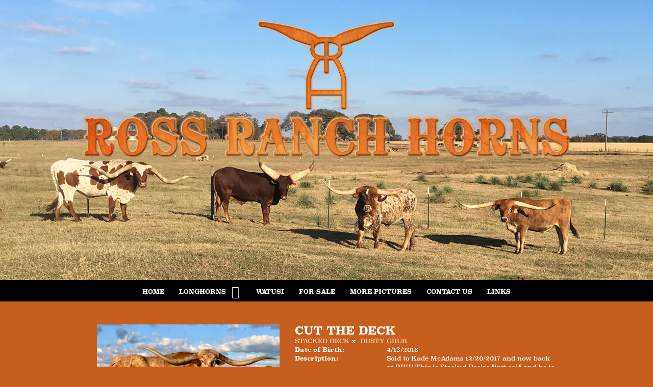

--- FILE ---
content_type: text/html; charset=utf-8
request_url: http://www.rossranchhorns.com/Default.aspx?AnimalID=83671&Name=CUTTHEDECK
body_size: 119923
content:

<!DOCTYPE html>
<html>
<head id="Head1"><meta name="keywords" content="Cut The Deck Stacked Steer " /><title>
	Cut The Deck
</title><meta name="Keywords" /><meta name="Description" /><meta name="copyright" content="2026&amp;nbsp;Ross Ranch Horns" /><meta name="msvalidate.01" content="10AEC6DFD0F450EFBED6288FCA9D0301" />
        <meta name="viewport" content="width=device-width, initial-scale=1.0" />
    <style id="StylePlaceholder" type="text/css">
        </style><link href="/css/bootstrap.min.css" rel="stylesheet" /><link href="/font-awesome-4.7.0/css/font-awesome.min.css" rel="stylesheet" /><link rel="stylesheet" type="text/css" href="/javascript/magnific-popup/magnific-popup.css?v=1172017" />
    <script src="/javascript/HH_JScript.js" type="text/javascript"></script>
    <script src="/javascript/jquery-1.12.4.min.js" type="text/javascript"></script>
    <script src="/javascript/bootstrap.min.js" type="text/javascript"></script>    
    <script type="text/javascript" src='https://www.google.com/recaptcha/api.js'></script>

<script language="javascript" src="/javascript/animaldetailcarousel.js" ></script><meta property="og:image" content="http://www.rossranchhorns.com/Photos/IMG29294.jpeg" /><link rel="image_src" href="http://www.rossranchhorns.com/Photos/IMG29294.jpeg" /><link rel="image_src" href="http://www.rossranchhorns.com/Photos/CD5371A0-39B5-4C0E-A703-E25DEAEE1FC7.jpeg" /><link rel="image_src" href="http://www.rossranchhorns.com/Photos/6C8F30D5-931A-4E27-A2B9-8C47DF62038D.jpeg" /><link rel="image_src" href="http://www.rossranchhorns.com/Photos/IMG7492.PNG" /><link rel="image_src" href="http://www.rossranchhorns.com/Photos/IMG6072.JPG" /><link rel="image_src" href="http://www.rossranchhorns.com/Photos/CuttheDeck3-25-170.JPG" /><link rel="image_src" href="http://www.rossranchhorns.com/Photos/CUTTHEDECK.jpeg" /><link rel="image_src" href="http://www.rossranchhorns.com/Photos/Cut7-11-160.jpg" /><link href="/Telerik.Web.UI.WebResource.axd?d=PMrIT5dOWaVYIcpFWUE4nM7uSL-evdKDcWDBRtdMmWKyhC_VmyOTM6RcCfxBLja5ORp1ecehI88FlTttEUegrlZIUmsWvMusFOwptMuEJWs-d42_Nk8v9Ha7DSp4chO10&amp;t=638840874637275692&amp;compress=1&amp;_TSM_CombinedScripts_=%3b%3bTelerik.Web.UI%2c+Version%3d2025.1.416.462%2c+Culture%3dneutral%2c+PublicKeyToken%3d121fae78165ba3d4%3aen-US%3aced1f735-5c2a-4218-bd68-1813924fe936%3a1e75e40c%3ad7e35272%3a505983de%3aa957bcf1%3a9e1572d6%3bTelerik.Web.UI.Skins%2c+Version%3d2025.1.416.462%2c+Culture%3dneutral%2c+PublicKeyToken%3d121fae78165ba3d4%3aen-US%3aed16527b-31a8-4623-a686-9663f4c1871e%3aa7a9ab12" type="text/css" rel="stylesheet" /><link id="phResponsiveWebsiteCSS" rel="stylesheet" type="text/css" href="css/responsive.css?638929942655171721" /><link id="hostdefault" rel="stylesheet" type="text/css" href="/Sites/0/default.css?637479354207077143" /><link id="skindefault" rel="stylesheet" type="text/css" href="/Sites/518/Skins/skin.css?637763778532619166" /><link rel="icon" href="/Sites/518/image/ross%20ranch%20horns%20-%20favicon.png" /><link rel="apple-touch-icon" href="/Sites/518/image/ross%20ranch%20horns%20-%20favicon.png" /><link rel="icon" href="/Sites/518/image/ross%20ranch%20horns%20-%20favicon.png" /></head>
<body id="Body">
    <noscript>
        Your browser does not have javascript/scripting enabled. To proceed, you must enable
        javascript/scripting.
    </noscript>
    <form name="form1" method="post" action="http://www.rossranchhorns.com/Default.aspx?AnimalID=83671&amp;Name=CUTTHEDECK" id="form1" enctype="multipart/form-data" style="height: 100%;">
<div>
<input type="hidden" name="ScriptManager1_TSM" id="ScriptManager1_TSM" value="" />
<input type="hidden" name="StyleSheetManager1_TSSM" id="StyleSheetManager1_TSSM" value="" />
<input type="hidden" name="__EVENTTARGET" id="__EVENTTARGET" value="" />
<input type="hidden" name="__EVENTARGUMENT" id="__EVENTARGUMENT" value="" />
<input type="hidden" name="__VIEWSTATE" id="__VIEWSTATE" value="kNdre7LB15YVOl7ijni6Jdkua3CvV3IyLQ/T8r5nNf8ozey6a7XYyGDJQeHbMkDhSFiCoah7/BHosO5/ugpdr/828zU2eS4KGf7gcm1+I/yTJodqJDPHpFp1VHqG03jsk1E802Gmh1lm287VXj/p1rcohEtjShHD0Nd4gwR/czJQ0WaqoVfmOsZKi2DqTEK+GEW7rHk/g/plMqHPE4oacVux1/vcRfOLJjTc/QYlniyI7OO//JCbvuAGZ/0mlSVMb7+rtxfn93hMtxLnYYoJuDHqRgPggNVansVlYdBUeFRqfWawjS76oAZm8HmqDquJ/fQyaufkK1NemCYoh8FSN8JzuA7U8KZN3JZVW1j+kikHNDt3RPIRRRLGWhvLP/3w7wprUbddeJNrQlUXTyFh3O/SA9Tes3p/pVB9VWBUzHtB58t+kAcR2p3Pt8U8Qahp+eRpltAi7n9W70o2bDaeKx46bBIOrkgnNfKYS76ocxeUeWKMd1+DQJYVs8hWQ6m0qBtwWFUDwge45Tk5mfF6+aEJ1+fdfig/rP10AMRuaMvw7o/RmxLq+Bs4OZE2RSfk7nd4aFeKSS5cNW0c6S9YU7D3sDmLo8FgOpOvHHtcKHLJHzFkIzyTR4brCDe18eAziaZOUt01CpPSpDlRSdyesZ44VEHSsz7VC/oU1gZfJGg74K3kXmQPpuRcCNAkf/DQKZfqpBx86nMG3MgusYsq/[base64]/dKtzjuUfnGYZcsyCpMx5Od8sn1mvXT+8WnqpphiDypPkXGGsak3ljaWc1IxD+xw7goMo66A+7IF7s+JvNKZ6hOcWTQabPZtGKSam1M841+tb5DhjcjFGeK7AGjSNb8yGS8bgHBwi/BBEdcn2RoBEmEL+CRE2zFAe9cBaIpes6za7b9iKS7P86689gd5lBvXTgmA7/hH2teDQrg08Rbd12D2mLV3lNHA/mO//Vtc99OLLfQ+kmWSzXduNc+fSvppXfymsiYRNtTvO7/Nx/+Tl7Xo41zF01Xvq94CzT9QgwLST7kMtnSDtRzeb4EmLx1ShDjkbmUUSySbrnUQndWAksPjh/4pEIgr+cMWiybpU2FxYUluhm4kekztzYzOCP2/loZkAP08nO7hdrdOfO74fCAG7SLPi1HowQO0etvs1rdBcSsOs2iN9KpG9Fs2/wWqvVNGECMKNy7DDvnq57p/+0u01YiQeBBmecFEXM+YBKdOoTc1eAWjOKiCfc/RUZ4Fg066ScYsF57SW8hD05zThoFS2lnKIB7mYFL/v5XbDffguimJ9eNe0VPbgupo6gnAv1AwjoD4sHk6NGqSqhpNuaGx2//6o5WCF64jHtHQejN8DiNiVJ4uq5324C4+W9LJ3j5f3e4UjB4+KgLWt45RVhM3JXTQQiOZrZGGmysiROWuRB/TOFDOIxs50ezi24yDKYv+NuuTr7cAENV9sYZ8uXrbqJmtGiU598d6DhhAnuPpJS0Z7mS+eRjqtunt28g48bFsdpQT2oZjBgZXrDeCFGHzi78EYDZQuKHgeSB+NwAs/PqSW92Vm8KWLOri3WzkQuVSMLoMdFs2o0Sr/JSDV5Qocs810fAZXWapI4yqDeeJ22tS8Hs63K1bS4vrdDUdG9LcLEDhqCfK0CxHxzGVGlr1uPA2LOrVYZaNpU8pAjrGH/p+jZkdektGBersb2lxFXdOjjwPs3z8thJ3soJpeH+17rKCsosjczacQaYc465iaSE6jTJZjrEoJJ0pPuxLO5uaN/fGKIqo5Mi77Z/w9lHB9Lk7qy9+QFxK+1ICd+dw5hNeuevRlYhFcvkMn65CiG3ZWvFeDe4bOCROInvSUpoxx2I3+9kSknbWlJXIRGUh/6Jqk13P2CLWPP4HKaS1u+itWiNiVwFrl5ofOW2NbdkCwfJkSKoSdp7BNzqnJLbamp32CcKNv1guI2IYd+QqHS/jZ+0xgQm5VHM3Ojh7GiHeOfqbLrbOXgusLXNTxatXq7uOgYqFKMDjY7Jgl30jQBmf/0oQR8MjLqzWPljJ/5AB+gn9ehac7Vd761cBtZMmfASNN1Ae89AN+YK7P3rcySHP81WnFc0f7ieWExc+sxP1uKH92P05zsflltV2PLQF6/Ez/Dq0d6yKI/nlowwD+uEg5PKKfq8g595pp8vHRZK2UjL2XP3ycKprM7M8285AU6/SDLmJA5Yz7uRbQRIWdmPZMrANDRuvOTHuqkDT1l068racZMHbul2kdXMro3jfJBrGRH0SgNIyZNliUWgc1JpHb1lkMPbyNOLhcbZl4m1QFbXyWfJmWoomE9DT3L01F9yDOOQZvotRkEV0cFYwaYFMFGIFU/aSXhwFBHiiS9hMtTUqWCEomQvMxxXfEdyF6/iNVycY+UiQoCYqpKo48oAqY5/ZDsoxnQqhDwRgQoQVD7LFOIbgg83Wnb7EL3pTKcIYBPddp6HmXT6S9SD2BG/SeNGcts5eJY2n56oSItVYBpJzXEYX4B3ZCMQSof2wFA7MraKNMUFA/2Y/aphpMuwLdgNszf8w4Kcr2vuX2GP6yRpP55JHKfOh3VVFIo/[base64]/73186SXcqHrtgzLmfKOiXMpxRavvM5hl5fVrFGXdTlw7vBypraQDihklXH7jcddnHSH9NsIbvBdrBoa50eIthlp1eW0g0vL3lCGlY6mDNQAJC9l8BH973XtgHoANTud5z7wejg+sNXtyJIfXHyfdC6NYqsKxjhwa3yyI8LpaFhwfkSvpn5rEckjy/4T1qsrKdy6O2xyK0aQDaxB/Dsoyg6z9SUNL34xIqUKKyolzYZWjSI17FRLHix9lW4SYoBY8xKb215GejJ5WxWEgRxXA0a9BgPy0t7o4qcDtzrDaN5wjO6UrLjJlnEw/3qb9KPmQroK1lceMP3uG2ib+T7ylJutI8Kv7qeYrLf6FF0IXTAXdJJqGo/8f2JSVZFn6M9uVK2ailIendMN47q6qopOhc5UVgW7Y4+eNNVwsoP+cTJhj99qvkoE2VGnKPT0G4zn/sRRGNLud/hRSYk+axMBsxqQdPu0SXOx3ezhvw0qmCFS0RgUnW6JYJfwvfN9wJskA9924Bp60z2v4MI94gbxm/h0WHXbBLHfF2xZwDkYVN5CWLL3ssBI0aNdf+8HL+vGFAnFNIdVte4NAUrcJggWre5Zb+6ZUs4gbC7JoNzOoeojmMUdqWCcDDE5CqbAglj7Q2jp+3f9/tuQTEnzMMuwM6eqpJ0rgRJ3QZ4ps7qqrFshUdbdeC0bZYxwDZM3lWvRBFgpLpUQETDcogmao1Go6/Ao5sGyiRKmR9BJTi+fK++/t7CuV1ftcrg9kCX9Mgxn3c8h42rZ05RdQFNsiDX0VBcrUIGFmrTfo6CwyBU/by6s6q7fMUv9k9k3VsVLiL9qyH2KB2Qrj0nPEbGrZ09LhS4s+XamNuXcMbKsQ2D8FsDl677SsXvC66yPqbt0Kn8FpNqYafSQxNFGHMJ5Vre9W8pQlOm4SH7V38iYl21bsRL/fjWl1wLfvW1UHSKtSVDVt9RDNHzKXWqdLkcU2RIOvB+22C/uIROI+VY65T+BW8xLmsvbCi//zgCvYDxPVMwATTIbuvGnnNYqcZJwTuyNDuogEkL+KfLuQ9Zjlcgj/Y+UTpTjSM4AgFar5CC22KUq7yEfljhmhnqgzql3+wxLeXAjm9QyJfxMm5w3LUQak5FmBSYYIB1jfz/vzDVPT6zUVOHBMZ8nwG1BLPkI9Hmn7KoYN9gljYUEOrB6hghMy3Ulm2E9qln6SK/BkEmD7R3yl6u+dZro1U89SQiqf2aWeBtSP/4ZR8rl31RUwA5HvL6/P6wUlsxUrTxRIMPrpCf47k2fINSAmAvl15E1WwqSpFtHIl0hh+fNcKwPwmgWsMbXwKIgf6S4iJ389VamI6c7VnC9HSqzuTtoKvePciNOkpf6fDKzAVsWFgm+FtBIjcr20Uca/PmOUEi0RoDL5gJfFYSkchBNC/RkYs/A14DvMkj13NDhKgotJPubHSamL8KmUZeBsEijWw9pCcBdQWRUZ/koMg694vVlFdmJhbuBzT9hoIwlZNnhiUMx+0ZkFOYPSFHvlfbdSyjJiyVR9k94LVRe8r/5VmcME1PIv6Oq34HLNj+TGL1WD4gG+JSN8r5fnttmsHyq5UwTuuA7VTPd28hRt6CM58SA6//pSr5JnykrT3YIqp2Ompmeq+UwPlWAUlGNxha4Eim35B+20Il8vmlhQgS74bTtwha58bh39qH7PLW3R2ik0/[base64]/A9pTtoVwpozNIsfyKEmfP558wovxUnRW3gPBtxJDnymr5uK+BzTdhgPN/kFthGM6V01qr4ueiEp3h0jcKMOdPkaavtz31yeIYDN0PhbKJx2WlOwsMzgvwh2YcVmT9v7XE1CkEaGkHGlgIt+tnxYiR9knje8B1u/eK7x/UE7Jyu1Iu109D0gL/WWFlHU2gdMqNiJH59KoDPivv1u7eZI+Wd3icBEEBaMx8lLu/s+iqwIF9weRhChxZbrNLAF+Yb6rfiloUqFN49GqACPbO7eheb99RYF7lkhl+vpAjYvUVhTleSwt3bKKWQs3dk19AiJ1CuvJ6l5NSRqajdu5j4IHHzJCzeAq4eCc2vuC3ZcKHIAI7KLIhVM02CZFw/hcGbxIk89iybpmkWSmeLKvt+KmF0YrgWgjR0jZ0kvCHpHeSgZ2w0+PDLZv+0Zo2aQp/mmyCSeLRG/Ebw74j/3dT+4QdVzlXcEYmJfytMyN4P49VtWOyxa8yD6ZEeBxWWYlNVjgHT09xQOMvb65w5Fz0xEcKrk+7BaeyxVqo6sWPueV9IWD0R6Q0fwZhVjV0KWHIJ92JUt4hXGxfz+LjCsG47xyEiynSrGvGdS0ZPbkfhSqZtJ5E2SUymwcov9PxfZXD4A0VYpLZtPKK6DoJrYrXLXqd/IP7qA8UB1y8J00vl8TaJUxpaHGjv4+e5LLmEP4aX2semosoaFZ6iRyBsBxnk3mz5iHTsj76oiIuAGLf8zll9fSuyIwgjmORnjF2Fr2iR0Tosi85/tfiuTOGZcqHaAY19+0VInop4WH+x9/QuknZiZppnosemtytNjWroVwK1q96IRkikrBogTkHV++dlgEOz4ZJHeYL0xOOyJy4KDmJxQ2mrt2Fdqzh/MK+oCPsGm8GJEbI2WRBzd6DYF3/Lmz998qQdlTXefoa3kSqCtJGAqHHqpe+VSZLxwkW3/p6k5oj1Jr8b7N0+/8BvN5SMNd5xSy3wqlh56gqVlD/2tSTzlR4fdBJ4Bvrmlh7WCFIUXV5qd1YZuMDtpkKstCtuJiDAj22fhHkp0mqskXQEpz7Tg7bVy2rwe8wEoNd9O/9I7IykhyoRDZmqCQMknS6C1o1v0SnFlYrwqXNUgWZcxfdAPsnGRoZ2Q6Ypyl0/r7NQUA/ZLCr7d5MjDlxS2wMD1KsvRbIo2xAFDswe7Yinn+iZ6BQCQTQhGstfzgZAY1V1W+li22yRVh4rnNfpuKba3R7jmmZ+LGZL2Oxg0zuVrL3chHDk3aXY0fP06Han7/UHu0wms0c8NgJeNtLlC10jCtQyIDvBywsCPUteCIsOrLHMED5H6TgtdSQBFQElCHyhjh+Cauvvp76/LV0/FwewaD1U6FNM/BnW1VceF6DdfHgMe3Mfdt5RQB3hQwms+js5VfyCPsnGxzayP4lPeZqPWPwHHM1t2Q7hVA3/[base64]/FYptCRaTpXF+NDrF0wWKUoZmIziS4LNt+cxE34W6S11NRoxh5p3l+95/qQEWT686WFKO6l4F/g0VTK5+8C7i1oGfmCt7b+H0nwmzYetY4wGiR5RC6tqKK9Z/+u7xL4IfXdhbNKDNkP3EiVlmxahi6qbPQlLyxBsIO0gl3vmcLfD6wGaUlffmt/7HXlV6a1WDxRePAgTzi/OJ7X+DHyiRcfoUXQxj6zpUbRTLTpT0e44ROPuU5vvRezyJwm/KXEh3v5sxqDj9yw47MjmHdoTyNgamNn0m3P0yL20IbBjOhS3OHuf2VuoRmPAuRaz7JrfHIe3Ou9qAjkyA5UF0eLDMoBL/bPzyXyJhWGSEmTUfAQrVqJSh4ZQSfL9Ia3rHEKCatnuIb0lHTYbDHIlF4WcE0iLd/fKy3mtftoOZ4B9AgxOJVar+rkANxRyfK8Wqpd4O+t/Hu4AzrHLmirplvILX3M/dhM9McEyN6YCWI25Nn0fnbPXWu5ueTcQ+20iNMouKGSATA60WR099ckUnnbiHZK3SHI66Y/ka8iMzNWAStno0GzpbAyoNKdGLYBd+97pDWHmIXlPYrwWnOUfX/GvVOyBSk7ard846+FUCDlhnxVIHFsCen7MxMPW4KyV6IWRZfPpcSfxHM0awJRAmxS58EAAvFDn8Cu1IuxOseGQNMLFeLP8VakT+2AxXN5Ck7JTMCHFRPlua/x+T10JQbhdOE6mKhDvkFuQvF39p5xRXgEeqfSnMFc+0K/0GAHn81u+JJPPtVkArDpYhCFmDY+5xuks3RinxTsyoOwvf/4D2pCrNa5r42gUEY9Z29AalIo5wvK05I+0/mApn7JnSW9ZSH12sgwl1NdDAzX8u0Weq7WqLEQ6fMnjHJhHd6nHRrIVN7TVzyA90EsDcFCU/LNxWffgClfHyp4vJBrzlp9A02CvtzIP25cmwcbJdyBgML6H5618qmP5vzvycX0CnG4NvSOsg/GAfXMZl4Qd/myh64nAywBgZ6DLUXlZ9ZqV/+KYv8ae2TkYnB6ZnUMazMWD5+sdVzLiCOSZwtaFsDOjIZn/szKZLgwJDukdB6mDEWakk0apOXqiCzqSoVGeE1LrVGpCYCZdhkte6IEiyE5uztW2mgKA4x5pjbVaRcUIHidMfEAkaUu8n7Or79c67s+ONKP95AVZGr4NO/f1vyrb7/HRHhKFAD8dwtFnrPOj4IsqVczje54W3UscjIuQOFOLJNKAZMt7aUjk6oem957bijGTVtn9lcozb4raKDpq04+ufm0WGUGueOMF5Oarg2NjTipeffpevgy1M/xfUcP2Zzo54y6ObhNaqP1mcGg1BlH/K8jw3B+v7TZpr7//3ajnnP7znvt1MDYWXCPKJIFStPy3ohILU18C12SJtlVV08fHXpe9H5fb9iyx4dA8DGFKOT9f9WoX76s/jsJ62TgWoSllJmnJg4yJ1rgacBncLY92MtChzBOGwXa5/Ym/lV6d/W8RqQDcpaZ1WOocuQl/PTI82bBEKaDtF87HyxNanUJT1C4gZez9eKDtiETsdVrmboOcGQUfrYJEypbBCfuYAdpMnqPafPh2D9jhwMlCHoUJ8VKa1IdrrC8fXRZohD/r48vZ653V+3NRAU6sEpe7D99Jrrt4nkLy9vKWD0bxUgT5dAbeHhX2nfP+FfsYgdQwWLj80Hy8xZOI58z76ZyOFTVC/PU6Yh0v1VK4Pbwzdbz8vdMLvHwuecj5+1+3qESG1zYda6PJDgULAo39XXQp38m9gcOTV4FjiEQ6TJa/[base64]/ItqOsOqyXDcuZW1zuJHha+1R3cb4UuNGSnJcSYCwncab0Uw8hH9YkP+kcC8fpNiWNhq7pAzM/UpZDq9b9WqJ0YRrd/dCPbo/[base64]/[base64]/7xNROCOLmsiGuKxqktO9VRgLaBbrbI/[base64]/x9f+vT8mRB7TQWPEIOcQvU1/WWUoeDE/xp6zsuq+YfxecsvE4l2jA9k0DPrNMB4D9pTNFfR3U6qTvEMm1frg207Ybbn8vo1CZ0XZnPLKR3FYNFlC3MoYh1LwdULKKgC7Y/Fc3FLyE6exAfRxIiJa1GcAp0tHefkVhOgGIT4YgJ5xbKRbjHCZMTRspo3KyoMyXTphx+8usBV6HD0qzjOE7rwv/ar3l80lDg99YTSc/ygk/vSupNWbsW3xcDU0UVmfyQcXS2hLiqdYNX2Xwca23LFQsn3gNTPPQbB8cKlG/lOZ/vLE+nkwfk+z6zHO0AAUXttKKL2L1iAj3DIYYnv4FwL7nBa818SuJU52Sd6aeoLNF/eAKUn09/++tw/Lk1xLu2G370OWluP64rHbBWSE1Y/m8JYPjUX59NHB1J2/V6nOmLYoo5nsRRX1apyI9bQhTnaAvAiDmPdsp/JIOR3n+XE2sXHGa3BLkE164AkgXKTmCbiHrBod/ksIbDXYa/VSRIhc+mZZs3FRiaujI8UwPq9ycs0Fh9ffvhh7P2nu4E+a0smBvCn0NRKreVdJ9KOiy9re7x11X8jwZtzySr6q3zErGrh3UNI+C5gYsx8ot04LhgokyMNThVP31J+YHhxT2btHuqrYdxQZoStZNtQmpUGSvN9briprN8UcnaDynbPtGTXHXPszjvD9JjMv/FWKkUbo3gHAyTGkAJG6q+mVjekXENZP97zxkXOtQ3kIBkioPuPYVuDmCVBvxQyRUxiNchfn5ATej00UeStCi9z+mFKWFaSMPF5To5WaLXnNiSJtWxGRIEs+OZs8kHRpghBPNk6GnJcT9Hu5XgBMtomRhZYnRilpbntlvEmJ6m+RyjfrwCw/V9JO9qvnaltny6GOoqGsH44Pi4+0vD06ydlMCw8Qx91wwoTMyXBawGkjt5bkoPtLMxHHyD2tE8Jg1wZlPsaWl2QfiuMbuWyXdKrZnumOqH/YD3cHDi4y2oMnu7RSy0Y0a+xmTxY/9T9bTwKuv1VAJllXVACgS8XEySrC6RuuFQDAt1iCnjrnYrjDXiKnIgGqGioJi8DvAP3voFk/fzuT447ZuWjwrn0IPc6v0Il9FEVqUhnpjvO7KYj7jK2/5p75PrxJS/KS/dJhvwvWlJ7RhKweURFDQDaIwkON4i+DxZtOmIojr9PunOmsnZOQDjiwLdzJrai/KQccCvaXW3HWyS1z4zCLk1UcBElHhvIRb1DX0fMkdq8N5u4EkxfzmjDMlMsR8dzA4QoqokiQ7h4K3yF5gOHKuQZoB4HWOcx3hc4Nhz40S00I+4iJ7RAH5r2xMhX5mbThRIKMCxNWWNQY1OiRYtgPV+/fXgVZilPfxqpuLTAiN85U6Emhy0tReNMLlo95AxVwZ2ei8mJud8+D9K8uc8NZ+qdlEYagJnc4K0WCEe8+QxBfFkf69ktu1iNCyAubkxbnIlpJH/[base64]/S2awUiQggVUhlFRgVC7kewlF5r/UVZ+GEBhlxHZFjX4Du8JMJdcC3ukR95fqGECszl2oYKpHMaa5z2wyhm7X6da4xVbMxnz2HKSnFe0HFvK2BuOpTd3i5+Fxh8rpaVrDQTai/+24QS+wjzfPPqEnQXNUmaZYdWZA255vzg0WgHxhNtRTITBi7UXpfY6F3WeK9ou4znLs1FINg4a+gwNjZae/3DoDtJtK1xt3hk3Q3rXLma6vcEndv0Hn7bm5q1nBulLJR5FsarISB8VM8kS0YYIRTCa8xyKoN48/9PWCfu7IKMZPNW2v/ZRYg5gTCWlKANPmG63WQ8p079FLRgzC26Ix2pBPbc5LPzxIlK8lli/NwNN+pDuLIhO33oTnj2a1NZRDhBV3b4KJPPisCGoojMQDiEMFT9FmEGYw28ywCL6lUVsnesuoE2/mnV1tM/VTN6BQJqRG9PQArPt94joRw0dsexlYggLUWsf4lboKMxXeMM+t6fTsEFiiutwhc6yM90D/Ii6Nz4LI+pWjhZoeV8Zah/fudmBouHXKCcdAEXADg6Kg9xXZZa96hrd9jciVCc+y2oItg7fC4/kVmbRZKlrEPLOtqda9M+iArYU6M+9lV9NoeQ5EVEmzyuabheo3QAee10tL3vhFdJ1QAT3ahUrhxbUD229BIbm8KgcCQC1jnNpvYRwqml2+tTmNUc9sKqe/[base64]/IdrzXFCBpcPdS+FYSTFlXz7B4BCD8hITS6yVZMNBOH+Wgbd9I+UkFcMk7SRfCRWKNxM/5C/OX22DsmphVa/wFb2Pn1hEYePg+dZ9v1DkdVBF0r9b/Xr6F9RbXVCMrZcgMzLDnb5P1Ln6fRl3+8HEoploQxU2cZtk+Kzb726EjXSBARcBo0jNNefoJzO5cRYgErLB+yVTgr7RW22z46hInIBnT8xWmyyOdZ7z7ZxzZqIh7ggubPnI96mJxF8LvbtdFHKoSEJH3U1waRONN/tD6FaOuk7tuZSTu9C5ODfIhxcV6UJvPyHRBpF7wBUXrRsssfjMmLp0UwHqTCDD7MpUSO1mI5lSVFY8vSRhn1ufUY2grNkRn8FRK3zsPKb+VJQusvjCcFPpGcdgfKbog7hbdTCpPwuF2KUhrFxg13QfvrdyBM0l5p32BDkrve2mFmgbR4Qj5UAjzIRe/wMM3vFx4rcMgs2Sqnno7XAmTD7uhl7wenoNpebJwtXTK+CSVHHR7m9wYtAXbzTU2xqy3d7xF1++y2aOGIm4jHLg/BcHmVjUm6Clu/R/i1t75p6lGE9OwdFTui+c2ohQThpnUyNYGFenfaG3PlWWFPpfLtsQ9kYIJYKDDXlsrc9xmseXxd2Yab6wyDDOQTcZyjXxvNgPTXNtcC8m5iT65N185MrSAoZwoFQigkUfNluydvbK44IHKXHdOkHsX1pJrCnZWSjY/q73MDXMt4BHO2IKqDjxLpv71Z9hc1y61udvmDw3Z1IwgRh6ntpBMWfh3mHf+wAe+YOuPGBbyxHFYsk524VXzLw5WMpWQXjOjGG4mgoNThjt5JZptQCJOEDmIIELeKKs/hcRFmSEgNCYWIT0v50POyya63jWfiPSCrVCleZr8eUOA6oTjoKowMk9NmZF5WTPNkKuz3WSAil74ROSX1C5ZmAhGZ77k1gaQPI6/[base64]/0xAjq4trEXLiWcR6lc3rwZvG0FKegZxnQ5zwzDNmHLUY4590rgsPBnXKeM8tY5oyg9ihuAoM/zFG5EfjxiPjZh9bGb42l/j67aFgoWgVZwAoEoEAknUWrIhy+KkVq8rMm3lTsGuVxwTsX5FcDApcjj6kxX8TXbrO0Z22TJ3pEkbHrFkDRAPA0Nvdj+BuXG/[base64]/w4RspXG8k4CtD2yzUwMUY2CbUwNmwpVM+wm678cm6svdSSnK+eLOmbjUg1JXPat7cc1CvTHMzpGm7ZpWU8C0SQGaXSjQ1H+fi8F+tMV8vLY+m5YU1Vc/+6M+OxuRVNPkIIZjRpfGerHsMS/Meautzt8yJZJR+FFa9vL7/ipxOJTiMwKnDNONzx/XLToiUwhKF6zqntnImTokDCxLrXirvUy+TTCqqduIoYVNz2eZf4jsxhSW/lC+DnrAdEJP/YlgBVqbTTG0teVHllSXwsUOeaR+oYElXM8fAoPp6Z6Pxt64jp3ILL/rWkpP/VnILdZYt5sqMeF0YyX92Vf1zMITl2bGak/vSdDGV2iBMjKKpPrTkyRIzFJ+vgId9jK40koLcRgVwLL9ZUWnaV38laacA0SWZY4Z0pj0py6oL8N07+sJr5FByZOyd27MBg6dL++XFlFxzhVVBBFwbl8FmjVJgfnQ3FxCzwHXMcPSjWUZlY0UwtdcpHKB9TGk9ttBH6rhRBYwIyUYIHYLHMAMb/1T6KoDPC1nsV15iGbZBqaF+vBDWOGx60xGZL40fuycOR0mOCr/qPUbU4SX1oZZpoQoB77Xf1vrfD/fbbHBkHBraXNONkhfoSpV44uBGYonPNc3l4JPFJA/fVKkPlP3YaiiE/7F1olAn1wBBC0o49wAIIm54mEVMpLVh+a2BDcxpgrgHXVUky9zRa1+/ExlxXEM5dEn5jCjbyKV/[base64]/jajLP04q9I1rezrQ1+QjlgiapQ1kw0XpbFMA/R66k09EQUiTj07fpFXRznMDkPLVBbYRUmroFumCiQaaaf93SX0copG3PyEc87YDKiBA0vO+GuDHIhdqfa/OUAMj6Ry1w/uakRNC7HxBgsWml+HEOVlB1LDdU2xNpjIN6v4vwW6UrFKQnTnGzvqDWrVFFCoE7BHvqoZ6Oz97WdF3+Nu4k7NWvzMvSkHi2ZPZpAcA0BFYn9EmoQLOJ8d1vgATjj/9TwPYra3PXsxGfS1CIPNcW9GKxQjSqV0jm61/OhZGlf/C/TtRN+9YoTLks4qOMqPzx/mu4GnoJWGA064b4oELQWGP9hULoqDwnDWiYPlvFU3mHiaCRPCDhyZMVwNJUAfQ0T4RsR+dZjmbS3ry/9m5DchilIDjXsZPEGLuybAZKE8Ft/66+m1pyASuZWJ+nqrt7KFgu0ojywASFiOdmwqEzLYz7Ua+caSB1Qewe2unZGgCFhE9bPx/aNoJmgfj98R8obKx5YbsgZe+8Ero5FcZAHXnh7lfTF/3vl4BUl7MWKrBRmghVw73oEHZEU6QnhPapadRQ+fDi0ydXSdZFMcgno7ZTmumzyTxWrvqsI4J0iSaSy9cKygZjDEH09FTo/OGDmNz74/V3yfukyS+FmJeSU8T6FHJyLmbJhSF2fghbYLQsJPeAtmYgm28DUCFpw56VW1paUiS1AejDJxgoMsDm+++n7UmtCEMHnPFFQ6gaflPLK2pBad22iWkD+xl+7xm8xUQoiBnY4hZ+0/YW/a0JJ9EtPSZAQsFy45wE/XRqaQFsbuTQuebzaFkXYxgqWUQELJ5Lp8qeGOWzFcgx22HCz/Ih7BFYtu8dP+R0QL/6FVbUL+XBt6gi/Ew6bcc8HUk0dagdtfcqFHYfZcGeXTfnDXqCOpQUnEe+j4l/2/HoOQiay5E5VjCu5OOA8woBbvoYPd4y4yUV+cYg/PA+Eib3F/eDQbwdo845D8HukOoF8IsYGmlw0hXRoo5Z/0J2QrimPRd7hX9tujPGq8LZm+IgcbxTDc3x+EZRSK6qZfgwdQWR+qXuof0FC5tn9e8pSW8AGbH6UcCvM0KNxbfySn9tMuGbQz5fNGpKKt9dV7X8L/Snsinc5qG83TogqqwyK6YgIv24PpdYc2PegH/kVNoRd+U4UsJK/Zd3TDSaHcL8eF6sF4Vz6FT5b+/B4xygH3fWTn0vPxjNBfziNDOXQFtyc9bD5mm0mYJ+Sk7Dojr2Vxq2zvc59i6Gf8HNPuYDtwHY9w2HEyu5EU3drl+uadZEPvVqFLqUgmlm3pKe/8uQvGn4jG53F40Rgp52GNfA4SsEW8lVzVKO0N901lNT55Zr0UaNXuOH9jpwqj75andSstT+AOw8tn1446zgyP93AqRuBli6A4E5Pled3ugIQ05Y0ZUJhARASbjv6X2V5WW2j1LKuFymLt462einZO42PD+9ajcFTXiYX13uI/Llvj5pgEER4/EQk8D6/je8uQXgFI2ScuLs+catvQDCl2Xf9wDl1DaCPGLSBS3i680W7bjcfJcb9RXtGmh87WVhBkcFoWn9KMM/ewtYNf+3n1m0u5DIiYYDf+C2zVAz7hjR9iFCBhOhQ4rUfc14JMCsH96XY9+7C3aJoSUKtoyzI4uvWpxYR9mKYfiefOG49/ZoLdol7SY/DYpB565Us6akrjwbGWQKswBYwV/A8PzWFcnj0dGGDMrg14ZCwaAKRa5rb2DntYT8PjljpOjIGfuWgoeN88ZXZz9fx5lk/PGnr5uf8MVg0Y38Kr0e5VvBaCKLst5ofpwDIirK29GijLrYUBdPRnCWej1fj1JIgvn+ZSX+q1d/mta+SsdofCO5z7FmtKJomo1vuUxHI7r86oabqwNmDdKSV+hrTHvQCaTt8pXOz83/MkSSfGA7O8wde4nfws1kRnv0miXWZfPks1Fp4Da4L5+RwRLsD0DMuuh+oSfDbHKdguQ9wcoBJWCGGDUNgB5cJ5jev5ekwn8qlvHzWacSMAJJ/X95Sz+gbwy4k2FKKb5yhRA4rwKlmywJat4XrqkrD0BEurtMhwV4dLzGO/zaWQGHxGcviETy9yHM4XsTeEfk8bvWVcweOAINOXJMoA+kI6bEMmuWSXkfbzmA+Q3aJuSGExO05nJnKSt/x2zmoIpERPuOzsUczBbdEeR7Ts3o2CVley4d4eVx+tL2U/EHgEFJmiUAwrUneSFcQUm67Ut5/ZpF/xmT/nNkmm+xKNpYx+U9VBUetWblhsgnTmKO3QhdcRFFMsWpkLr7C5uTtbtEe07T3/iVzyp4XNq5aG7wxo2TMIqKy8y17K5tHZk5skWOuGkk7VD1meJn9LPTZiTsfsgEs2KiIBDNxwe0R/Vap85sF8f79jevsl7DOtts+BDXESWW1Ob+JxG+LToBpowOcS/zsBc3g20yXXHEvVFB8cwSwgG+2IEhyZDbjL3beAd6p7kabL9zB6tgLqSAZPygFhnPZIcjtw5p5A7VRu0eQbf4YjJ6V0t2amFk9J3g979xflf5CpTXdLGefqSc8adToOL2K28WwVm1/[base64]/ydUXs2CsL8CFANozDJYiO5Zub4G+igtWJROwQ7YXe/eF5f7J2girrNtVPI1ngkXAxcrsrSVxQxOlECqRaKX58BkIWrrbq86oLyrJwLuXQD0f2u2PIhWttoJ/[base64]/VCB75sa4V3UibgVTXhgI+qMUXCgFx53Fw6EPcDG2+g/FUB9HzkokOIH1PHITZ4EpQAV6yr3JtfOKrY7G1LLt4aJlH3lnglz67yNKbCyd1/un5yX3YvVwAknXKOqWYUpgkKiDlVcXH33MUw487AK7IXTOTyAIBMHFNa465w/v3jfbyibwQGseYZkEk2Jz7ChBRe/xGa3dLQTinQh3A/kugfwkWtnyhK4yj6xJ4gP2gFAfgTcV+2RAYXP4pqisKR+5FflTTmNol9bkHPSW2TsLHJamLnPC577QFmXPlV66FJhbOMX/Ffin7DM0MB5BJIZASqZxCmZkni7v1ngzVMJlxdBjsjxeNDOMJ3qNM2ixDDv7p8pdQuoqWmrs/[base64]/Xl+EeJO1GjPm71nIC9zRRCL3NVAe+gC/vFJ46hTbvkgUQwsNqgx7hwcRLcWXueL+CK7NZHgAjsexlWFzQ7uE8LOGAh/wrQX7R8MJ7OZNggcfijyQX197/6cgZ2ACWlcwJvaCeebkN6Mc504hOPd1HIiiLHGiz82xmyYFrgpfy89BrMV2zC3+Z5fGaWWo+Sd9g5w4ea4oRRAf/Tr++31PuLkfBuTdWQYwTxvrxEqAhj3oTz+VIsHk1mrTTD8Lscys94h3rMcg8R5U4NITZFUC10zLuDRJ7TzO3LLjfQGbLhp4QXtc5uTURncXbudWn4mnqL1lS8Ow9t/u8GLExVps8Gu20dgVb4Cbk3LNRjkrFcNrt+HbyVPI3AAhbJZAh5dl8td/gjDpSw3/UavjAgRsSZifc3QKJ9AFRIq/FxyErEJmoFg2mu0wuImBfFEKXsTC07Hc/vKV1PScDlufE3csKp5U2Km2est5Q8JQXgWWBDpxg0+jO9DMcwvTwLHyqbKB/emsaGkCgC9AuBVfop6Ql0MXqJTP51wf0r09SHSfynSAxaVSRaJ6TdxWVE9FSwHSJY8qd1bSSFb19Hb9t1OhgGaCI2WIZCSwup+RMo/4a89BVbqbGo58c4RVh8A5wXku69q93of5w+fSgST+O8eKUv3AT3zLaq/Wtc45XYSvBvz8VQTuV+xIG0OnJKSuSkmAQmifV13FrggxQjoY400ZI8+Ft2f40F0DT0qg4etzNZFzDGy+riKgDgvinT+IWG2c5EAxJjLJ0ZYaVLknaqXHqH7/yGiuy5P6Vuaxwxrr/iqqaJzERJAdDMSY+/YkZ8Ops8Axc6mQr25GiYlQ3OV3hR+OuXwyljNYXHKmptHVVkWrdv1gBbdzRH2TMBduZMdf7kLbJPi2pb5oUoBDY9OiCTqZ308wIYAsZT2p5u/nH4EEC24+Fmbqpt6W80EK2yTyra4d34vIeNsyMzwj//GOaTsfaOsCeSJpGnWyx2r2qp90Gnvo3VZRqzMuxcCRuK3N53jTX1mmhaiP5Nz1KKB2ZaM3vPmWGcUn9hnxb9Qz8tS/Q7gOCEI/nY6XuVk7wwLEVWZYAA4ro5BArutislt8uqCdqmSLwegk17k2V1MKTRkjQeBkJK0ysFSxj9TVF6em6K7GzlpeI/l2vjV4hsnu/XTPKf2n/N3pBNS4P45GxiyPBqufkRMeXW0k7sUnQf8hzp1zvA5td6+7Y1HEmXgrjHdHF0D34eZ08KEVziZbr1MWj49sJfkn5cHGOfnkBqyvdNNkuSZfkPLjNObXWRwc8gLAeKLdoH9Oj+pEQ25jeEADTFXddswXZROSCpAYTcL8N/6r1pnlLFnAynsLRPwJrZv4zfkkCcojS+9eBD13UyW/uk2QdlLEnnu5D/[base64]/e41t/+CybIvEU3h89xnzZ+KrY2HIXIqRVngBrYLET0bJ69+OijTxaT5zQBEvfikxAsz+MsWSMB53yek4mst0mpDcvneHhXzKFoIJEqgCxNJhnnO+2k7iS6KzhIMMg8cmQzJKOF+h9lUUBDbSKHo8JB0MJTrNb+j4z7o/OTDxh3gkVBNN2i88OQmM71U84hdIf03j2TxFi7x5so81SJs5ufWgJ7CsKBWGNOC7cgB42Gnu/7FNwHcQmRRfB6s+oaYgR+vYEuxoQTOjVCeX62UIS8ydw1BTmp8qSLokto8jQlX7xY5PNBABHu9jkpkbxKvPaRyPshrV95hRks6MGYXbM1d7xS0eq14xZuEOGiXgXxzzYuK0G7kB4DsytToiBg+GcSDVAMtIzDcEKSATjYL5OoipU8MsIKU58zTtr4l/[base64]/c+kIodrqrHSNLE8Ojd/opk7y9F5Bpn/J47YYOI0vKsz9UVsvqRQl8/q0cRHU6SiQJQ60tRXuS//LsPgPld7f85d/oYcZkwKM2keABxtayC+uGdH63UNvqjImAOhF4TT36veSbX48JLe+Hdf4VJfVY6Zn1KQH/VcC2ftmXmUmn4r5d+RXO0SDsWjxRWmcaRItD1wRB3KPd9PTj8pO/MGJF9RNJ8PMG1bE8O8AM6M+8H7vO/TOlKFvqbekA+paZs5b98Ajh95HCGUqFWBct7X631iMfcESGNvPAsg+mbKWLIN3rAG8zXOwR2gVizCq7gXLrMRJSH6Io/PJxT8UD+6wnhoL+BsyKrNQMGynHoB8bAnAQGyu5Qnxuu4aoy+mMCk0nGj//K5+YnwHINXdm0DycO2VPQV2BEkKB15lAk6FvkDwd1MHoYA/dO/i+ds1JcH/M1+FBpwaamplWpG71/DyJkiAzUFcpE7Ak8c7KAl79ImHy0gbiRT47iOjxB8gkkITKAtEZzIz/CN59Vuy4qShU3aOLEUKm5qf5mTF4Qawe7+qoHcfsaeeiilpCH0P5R5qo4Coz4KcdPSFqqetsVCVYcDR8z7va9rnETs9BbN/4urlVbaZfv24bJLclByY7s1jS9frkclmCGr11YexYe7Bkt2f44jHNrbJ7RbbdN/86Ie3obv+s6nO8iwaUieEqGwW94sa8m5MEdcLVK886kiyCWhJEHQocsqxqv+JI/PL40G6jG71pKpwfV6o7MQNd/z7IbxyCrMvGFsYbkc6AT/u2OXNMYupL3GMyS/0WPwmtaN3HXZlYgslpHOR1/C2IwocSHVp002PoBzHaWiN3RX4kyxNLBqbp5nTwHz1unTEpAEOfgeOe8Rw1b3lM0vQo5l8fc7OJVEJ6xsPRsiHjiF2CDoEOPYoCkbFjIzuPpvOTf0v6Ama48/Ne//P0yBAE88s7Kp5JQDny4yhKgHtioZdv0Hcn8ZnrtXoYrce1LQzVKDp80OLAoV7w9lv1wOTRdffhvz3iVOz4TtmQYNoS7EDp6KubihRXbsWwGb1aAlv1OMtV7pOLGRzEbhFJIM4ERXQ3EBAXRrENendlXBZRBOgSOljdESadZkq8LuoEwhTmo2FPLN5lJnIor6EFiE/cTrJ7lYY8ovy7nurD3N3hfWZuMtdsHgMIBDxpC1nE8H4AKg8Pn+32hqWvVdw7vGAsX8MKVKlqZOR02m6gK30q3/EajHLzhzgVpZN9CNc+RHa5VHyUKbKlna80kBeZAF8HLamut6T2jnG0xBckdvtuL0FMUtv2D1Cx82EJTq1MFTd4UFNcAnyhBEfZaOOUfI7HvzXFrueOox6Ruwh56hLvv0C+4AvV5gaKU0+pe7VBTSnnga5CgrzdWHvqR0iJr5/M8aDURFOQ4cKYDkSMdbVUKs+Hn4fIqKn37GxLcisXAY439Jfd9MwZ1g+5Hg18TPg9929vR/eYe4TUuSb8i19QQgRqIi3kPl+X4S7Innf34gSsrGwPEGAuA8RecPEkjp42om1WLnwi24asWgfyaCfb+vVKcb0ZpGG53DQsZMmYTVPxFQSmOaFvFwGKA+zhwulkAfmsxdnTMzcDJzSffgzG+uzqc0ODNMS13++lXddivO/1v8U7KWuNt6mkxi0iT+uTkph68U8WHhdMsFapkUqmHgvDhVfnGb/g4lKBQ2D8AIBflFschJswQTI0WaxHLhtG8/qpEMZ4A0bdmBz80IQ/zc3nZ8wn41NcCVVANa4eg0+nsEKbYyY1mHfENLcKYhm9177FmtBlYfvxVsTVIFs4G+wiP48Clw//b/2pCYn4Wph8VxSiLUQRACxJJA2HC+7s31YVvRQTz2fm+3YxbjnrLcjP0cnVo6WNITjahjjUyemyTUnWzKdMxpHJnjdtzUma+5UQEVvk8IkGJQnXochic179QSgc4bWAuDjieSSHppEzAYSH8cpw5vhYCtEXa03QpalZWwk/TIYiRrKRVi1Jd3vRnP1MxWX0ZxandcpL+gPwi0I74dASOXz3URFsqx/HqP2Bkja7GcJP4AFzuZ0PQEG8DS/JENGg/fleI67EL4/8RbQGQWQkl28wWRfv4o3mqjja85ey8miKVkrTIcvmt77+uQ1xvehI3c7x8LwN5rioO/6jw12QW0Gk5FXS3QkuL3qNflRPSPnPs0Wd+GcqI1NXcCWZZkmRPD1VHq9adpk/2HH5GUL9QJP7hy2pE1abBqq/OM0l4izWJnmgldBjeNorsLCKDxeTnOAXY2tHhXQPQ1gmo8Oj7xRbHAkvXGxoftHW4qFO6wKOkfPe6Q0pls1SLII8wrYezVdsu+zaJMXfCmpcLXfDfRxX9lvqsDaOvP8BOjUPbGubzKkTGkw8cJSOMxUNQoDsHWRBe0sU0EQDkrfr2kH+tPDuxqcv8/ONn92ilXZZGfnuPz6/V/f7Oj/WXWDElLZhCCRiqvNo+nKi6g8Fxwqw3WOyysrzytBAgKfGDO6C7tiSL3ItqyBSa6bkLyZKxT7mRlzP7DsP6ihGAs+6BUyCELBonVco+0Vi/0XL5CQl+DQ5k1fqWtphAVE6p6qtTqbnc4EjgKIIGl0gfRQog/u6Gv0n/MfjniwXCUduN9kA+UEfCh6X9GTL0guIrB6tD3uE/aotVx4YA0a5MOb0CBRPcZXJT/1vZ/Az2J+Kg5Xaj0XZtz1DyaByyvssl3ilB8C6Dxyh3UoFpt7Ave3Npeq0SNNlnHtN+iblTXzg0n2KbxbhKslqmzqzt8SN81esGjEnYDxLxhxX71V8wqqaDyV4sDfTXsFJpKq2jLBLbRd+dQM4YqlijKJ2z6wRooFUX6JnXtMGjoekgWRjLlphrkQPGQYn+tQUg/ed9bVCes0I4dYuFx7dSxtP5AU/4sUAdZGXqKu4jdysY9cWmVcqjq4sl8KVdkDp2U/CpV7u/AmqnZO2JuvEVKLb2nand2aczsrq23ojME1vQ6qIJOAq+Sxh4C+26h/5IS7ShLEzNWIla5ax1dr7tfcL2Lvwvj1F2zadjMbDw2L8B4XGFol6U+qtxijZGptxtHlyzyhxhvTxlGkUvh+9DFYtWrNqKnRf4ucVCPcevo/1IojnkbmTn5nwVjEjDYPOe3p3ozvXsn0VUElfwW10OgIiflYHA3Z6VTAO4wP7uNmXZ5e41Bt7jEcWLLIkPKtOHEcVZCDerFq95mkG+Clmla6kuQEXIFF/UA6esIPffUEboYSbNGjZL3HxjN1Zjb1uPan6AwBBMmNiCdMuSjApqe+V1VN0nl27Ow7+V7NiTxWSvStvTvGgub18Ekry8NPcTPB2HrScKwQX6lFH8O5VRZ6dy1p2DuONWBcc5cVpuLcLDRsXBkn54LxBeRVY3ee7XUmZ19YOuatmCSbfdzHpo5+kLj3z/cfEdSIWSJkumuXesNkpLnZOFb9RGCPqbyF5NvucaSVjMQ+5SnNgHRJy7GID+dDsr1fLukCWlsPAKmyMFLmo9XwhlA88xHnY1weSNX+EwzR6ZWHxdioN9+OAyjobLEeG1VryQ/pDDTNYLnKIONZ8R/Bs8gSsdzdJkVtBrr02cemIgKmxXwOEd66SnjzOr3bL0kIk5GU2MdBzAP2ZPhjmTJNM3KhceTt4Zyvu1UFCSuJkIuXV8Wh2XbYrQ/Nq6arCzM9ydLw77HDOM0xDAezoEMpZ8Jxohmgyj4obiiAc1IKNf1DWEIKrQryzMn6+CVCvdgaZ/wyAa3KjBRpqw4pGWJmlM1Di3ucrZ7PRbgaRcE/dwlgUbWFHvENfvA6NFq52t2ZJ8wx16HuApH/b+qpQ0TcyAzNDcnteAtRdfv1XSd0wGq23w7QAG/P/s7MFmQLc0s01C+5PLQKTNJoUnCiqHXpEt0Nar1uHejtJpTfXFR/su3Bdb8/g9+8ZzrcUtPDkFYbacpZSqj13/Y8Fn4w1OyF6WcmtS4vO/IokgaG9JAFJzPxH98QTvkhPOeWabuxe+0XqvIAbPVdmjIpRL3p9G5Oe9KyhUVM6j8MsqDOiIZ9lDn6tZWEH4yKEaLjDeKIQOKIFKYTKSeAOj6rA+NqCez3Cyq+SjPdR+6ZLOP+lNby8/wd6nFyPnwi168euPGnwm5yQQtLSWV1H7QHyOicy6WlT869yQ4g22ydhtxCQh8MT9Z5/X0ROMdU3EKXPYz1PgT5c1CLWsRO6WU2YWTCPXdMKbzr6hjOL64rBJV4zqygO84Q7rtDf7ir3Dzmo9KLEOH2JJoQtOFfaAQp6jwFaPccRWtG0O5FOzECzgtS2x+itThu183zJjbxbuS0kOu3i2a9nQBawVa1D3J1jkjz1q5M9+q9PUsiqnq2ZtM3jMJDm8HKk6/FSL2IUn6nT7f0XEGAYHIdMRtfsnTM4ny7rEO5i0rhye51PfgvjALUhyF6tHO6nhSsFiUj13xH3y8Oyflxpshi7Gt/9GXhkqiPzjuaCKooJTt3aSYfE5oBlIhv3JWvXuuGVFr8CgIF+zypPNWksbBSj4x3nZnI5QWS/mqHExh7ynIB0Cdf0w4LgyI4dFAZkdFNG7NBWj4GlireOK8xnluCAGAfoVIwelrpPBo0J/NRoQDewQ/MLScBHOhkMszIZeGZxCgfxupUarFMx7mgSACIhyEu7knCP5+mznzNo6OvT9+pXF5JQOvpQ0fD+9kuXYfL/OS8pd7SEMRp0MCLbifb+sDPH+y5taI8tT+VOt58ECg4esGYdXz6RT3514STNoN5ya4eoiaTqx2esnHTmcHBQZuIMIlsyL9F+QGOVfoZMB2uYpi7CTowbrfG1Ku2Qro5td42UB6mCytcD0c5JFPtvNPY8VFMZk6KM2TKiax+Y2V377Bpp400psLNV/ThedaSLqmcttRafg4YJg/vMfyUEOci6bpdcyurP5JkNpxLYHSZW/yHBzPbtN2CAR+46XGoqE3M8qk/yI8+vP61cvFKbHYSz4BBdwg1er4/NCxPe5nMTvG72S82eZicQ9KZHWDqTfva246gzfw7zEjybPl/wJzy5RE8/xdJpQzhhEAX9JoQ4f/y1T44Hkk0htZNmM=" />
</div>

<script type="text/javascript">
//<![CDATA[
var theForm = document.forms['form1'];
if (!theForm) {
    theForm = document.form1;
}
function __doPostBack(eventTarget, eventArgument) {
    if (!theForm.onsubmit || (theForm.onsubmit() != false)) {
        theForm.__EVENTTARGET.value = eventTarget;
        theForm.__EVENTARGUMENT.value = eventArgument;
        theForm.submit();
    }
}
//]]>
</script>


<script src="/WebResource.axd?d=pynGkmcFUV13He1Qd6_TZNZr42xUqmA1cu5uT6JWy71MV02kNwuLGL617JfsWitqyEH-aZNltMZEefcYkF3E3w2&amp;t=638901356248157332" type="text/javascript"></script>


<script src="/Telerik.Web.UI.WebResource.axd?_TSM_HiddenField_=ScriptManager1_TSM&amp;compress=1&amp;_TSM_CombinedScripts_=%3b%3bAjaxControlToolkit%2c+Version%3d4.1.50401.0%2c+Culture%3dneutral%2c+PublicKeyToken%3d28f01b0e84b6d53e%3aen-US%3a5da0a7c3-4bf6-4d4c-b5d5-f0137ca3a302%3aea597d4b%3ab25378d2%3bTelerik.Web.UI%2c+Version%3d2025.1.416.462%2c+Culture%3dneutral%2c+PublicKeyToken%3d121fae78165ba3d4%3aen-US%3aced1f735-5c2a-4218-bd68-1813924fe936%3a16e4e7cd%3a33715776%3af7645509%3a24ee1bba%3ac128760b%3a1e771326%3a88144a7a%3a8c2d243e%3a58366029" type="text/javascript"></script>
<div>

	<input type="hidden" name="__VIEWSTATEGENERATOR" id="__VIEWSTATEGENERATOR" value="CA0B0334" />
	<input type="hidden" name="__EVENTVALIDATION" id="__EVENTVALIDATION" value="gyUfzI5s6H39QwrMB3C1/XDQ50RL1t5h+Sg38tc3GGnzf0CNfY+Qghidv+7cD5gopP4VmRYyQK5cAwBdbeVSvUD/sK6L065jLQM/CaRCvxpIB992b2iSzL58PUZCGOMOV9WvJnwgu22N1VFCkaw1+7ompox9kC8MCNdIcQDGYTJrVzGmvQP+CbL5h3zTnyWa2+BC1jvKy/RYsBgUnM8LScdgJGx4qqvaaH3qZzHeyqaXlSZfDzOQHTldEZo2ut5nmSX2DqLtGfF8OV3YUkrzgyDoKry11TE14nmUJJIviGWn5qkNFGmVQw7zRwHxs52HgvbNseiAQ/rCq/edtzNPhKYAR7LR3Ogz4vcyCPa+H7t251tMM9yMVM7mi7wOcLVRSfn5a/dXGnWf70gydjZrDaTZixS7MtsjTizoFlKW3d9eUA+09qOeMr2zIsZQPFZBMCzAHpner7ZasYnc1boF5btfa3Ja+Ch1RNB/23YKh6E8CpPN1XYQe6bavNngmxqa" />
</div>
        <script type="text/javascript">
//<![CDATA[
Sys.WebForms.PageRequestManager._initialize('ScriptManager1', 'form1', ['tamsweb$pagemodule_AnimalDetail$UpdatePanel5','','tamsweb$pagemodule_AnimalDetail$ImageCarousel','','tamsweb$pagemodule_AnimalDetail$uptPnlProgeny',''], [], [], 90, '');
//]]>
</script>

        
        <div>
            
 
<script src="https://use.typekit.net/dpm6ztw.js"></script>
<script>try{Typekit.load({ async: true });}catch(e){}</script>
    
<div id="amsweb_skinPageLayout" class="t-container t-container-fluid">
	<div class="t-container-inner">
		<div class="t-row adminHide page-header">
			
                        <div class="logo-container">
                            <div class="logo-content-container">
                                <a class="adminHide logo" href="/">
                                    <img src="/Sites/518/Skins/images/logo.png" alt="Ross Ranch Horns Logo" height="270" width="961">
                                </a>
                            </div>
                        </div>
                    
		</div><header>
			<div class="t-row page-navigation">
				<div class="content-container">
					
                                <nav class="navbar navbar-default adminHide">
                                    
<div class="radmenu-responsive">
<div id="amsweb_RADMENU1_radNavigation" class="RadNavigation RadNavigation_Default" style="height:30px;">
						<!-- 2025.1.416.462 --><div class="rnvRootGroupWrapper">
							<ul class="rnvRootGroup rnvGroup">
								<li class="rnvItem rnvFirst"><a class="rnvRootLink rnvLink" title="Home" href="/Default.aspx?action=home"><span class="rnvText">Home</span></a></li><li class="rnvItem"><a class="rnvRootLink rnvLink" title="Longhorns" href="/Longhorns"><span class="rnvText">Longhorns</span><span class="rnvToggle radIcon"></span></a><div class="rnvSlide">
									<div class="radPopup rnvPopup">
										<ul class="rnvUL">
											<li class="rnvItem rnvFirst"><a class="rnvLink" title="Bulls" href="/Bulls"><span class="rnvText">Bulls</span></a></li><li class="rnvItem"><a class="rnvLink" title="Cows " href="/Cows"><span class="rnvText">Cows </span></a></li><li class="rnvItem"><a class="rnvLink" title="Heifers" href="/Heifers"><span class="rnvText">Heifers</span></a></li><li class="rnvItem rnvLast"><a class="rnvLink" title="Steers" href="/Steers"><span class="rnvText">Steers</span></a></li>
										</ul>
									</div>
								</div></li><li class="rnvItem"><a class="rnvRootLink rnvLink" title="Watusi" href="/Watusi"><span class="rnvText">Watusi</span></a></li><li class="rnvItem"><a class="rnvRootLink rnvLink" title="For Sale" href="/For-Sale"><span class="rnvText">For Sale</span></a></li><li class="rnvItem"><a class="rnvRootLink rnvLink" title="More Pictures" href="/More-Pictures"><span class="rnvText">More Pictures</span></a></li><li class="rnvItem"><a class="rnvRootLink rnvLink" title="Contact Us" href="/Contact-Us"><span class="rnvText">Contact Us</span></a></li><li class="rnvItem rnvLast"><a class="rnvRootLink rnvLink" title="Links" href="/Links"><span class="rnvText">Links</span></a></li>
							</ul>
						</div><div class="rnvHiddenGroups">
							
						</div><input id="amsweb_RADMENU1_radNavigation_ClientState" name="amsweb_RADMENU1_radNavigation_ClientState" type="hidden" />
					</div>
</div>

                                </nav>
                            
				</div>
			</div>
		</header><div class="t-row">
			<div class="content-container main-content">
				<div class="t-col t-col-12">
					<div class="t-col-inner">
						
                            <div id="amsweb_contentpane"><div id="amsweb_PageModulePanelOuterpagemodule_AnimalDetail" class="PageModulePanelOuter">
							<div id="amsweb_PageModulePanelpagemodule_AnimalDetail" class="PageModulePanel">
								

<style type="text/css">
    .Content_Wrapper, .Boxes_Wrapper {
        overflow: hidden;
        position: relative; /* set width ! */
    }

    .Content, .Boxes_Content {
        position: absolute;
        top: 0;
        left: 0;
    }

    .Boxes {
        width: 400px;
        height: 100px;
    }

    .Boxes_Wrapper {
        width: 400px;
        height: 116px;
        top: 0px;
        left: 5px;
        white-space: nowrap;
    }

        .Boxes_Wrapper img {
            display: inline;
        }

    .BoxesSlider {
        width: 400px;
        margin: 4px 0 0px;
    }

        .BoxesSlider .radslider {
            margin: 0 auto;
        }

    .infiniteCarousel {
        position: relative;
        height: 120px;
        text-align: center;
        overflow: hidden;
    }

        .infiniteCarousel .wrapper {
            width: 272px;
            overflow: auto;
            min-height: 11em;
            position: absolute;
            left: 0;
            right: 0;
            top: 0;
            height: 120px;
            margin: 0 auto;
        }

            .infiniteCarousel .wrapper ul {
                width: 9999px;
                list-style-image: none;
                list-style-position: outside;
                list-style-type: none;
                position: absolute;
                top: 0;
                margin: 0;
                padding: 0;
            }

        .infiniteCarousel ul li {
            display: block;
            float: left;
            width: 136px;
            height: 110px;
            padding-top: 10px;
            font-size: 11px;
            font-family: Arial;
            text-align: center;
            margin: 0 auto;
        }

            .infiniteCarousel ul li b {
                font-size: 11.5px;
                font-weight: 700;
                font-family: Arial;
                display: block;
                margin-top: 7px;
            }

            .infiniteCarousel ul li a, .infiniteCarousel ul li a:active, .infiniteCarousel ul li a:visited {
                text-decoration: none;
                border: hidden;
                border: 0;
                border: none;
            }

        .infiniteCarousel .forward {
            background-position: 0 0;
            right: 0;
            display: block;
            background: url(/Images/next.gif) no-repeat 0 0;
            text-indent: -9999px;
            position: absolute;
            top: 10px;
            cursor: pointer;
            height: 66px;
            width: 27px;
        }

        .infiniteCarousel .back {
            background-position: 0 -72px;
            left: 0;
            display: block;
            background: url(/Images/prev.gif) no-repeat 0 0;
            text-indent: -999px;
            position: absolute;
            top: 10px;
            cursor: pointer;
            height: 66px;
            width: 27px;
        }

        .infiniteCarousel .thumbnail {
            width: 108px;
        }

    a img {
        border: none;
    }

    .addthis_counter, .addthis_counter .addthis_button_expanded {
        color: #000 !important;
    }

    .animalMedical td.rgSorted {
        background-color: #fff !important;
    }

    .animalMedical th.rgSorted {
        border: 1px solid;
        border-color: #fff #dcf2fc #3c7fb1 #8bbdde;
        border-top-width: 0;
        background: 0 -2300px repeat-x #a6d9f4 url(/WebResource.axd?d=GGZuOoGk3rktUs6hQ4y52R0V5dTjV4oW5fpDU3d6XmNsF4laJnOh1Ck4RhYZH4bDenKzZ9KeDhaP4LrwlE8AS0AfYuBf-ccWkDQ6xbX1KVp4qZhB0Ly-EZl99rh3Hr2aa0To_bbdG6NXSXdqEXJ-u8QKBzQQXTYYTg_sgdFChZA1&t=636138644440371322);
    }
</style>
<script language="javascript" type="text/javascript">
    $(document).ready(function () {
        showCarousel();
    });

    function showCarousel() {
        $('.infiniteCarousel').infiniteCarousel();
        $(".infiniteCarousel").show();
    }

    var initialValue;
    var initialValue2;

    function HandleClientLoaded2(sender, eventArgs) {
        initialValue2 = sender.get_minimumValue();
        HandleClientValueChange2(sender, null);
    }

    function HandleClientValueChange2(sender, eventArgs) {
        var wrapperDiv = document.getElementById('boxes_wrapper');
        var contentDiv = document.getElementById('boxes_content');

        var oldValue = (eventArgs) ? eventArgs.get_oldValue() : sender.get_minimumValue();
        var change = sender.get_value() - oldValue;

        var contentDivWidth = contentDiv.scrollWidth - wrapperDiv.offsetWidth;
        var calculatedChangeStep = contentDivWidth / ((sender.get_maximumValue() - sender.get_minimumValue()) / sender.get_smallChange());

        initialValue2 = initialValue2 - change * calculatedChangeStep;

        if (sender.get_value() == sender.get_minimumValue()) {
            contentDiv.style.left = 0 + 'px';
            initialValue2 = sender.get_minimumValue();
        }
        else {
            contentDiv.style.left = initialValue2 + 'px';
        }
    }

    function loadLargeImage(filename, videoUrl,  date, comments, CourtesyOf) {
        var imgUrl = "/Photos/" + filename.replace("_thumb", "");

        // clear any video iframes
        $("#amsweb_pagemodule_AnimalDetail_divMainImageVideo").children().remove();

        // toggle visibility of video player and image viewer
        $("#amsweb_pagemodule_AnimalDetail_divMainImagePhoto").css("visibility", videoUrl ? "hidden" : "visible");
        $("#amsweb_pagemodule_AnimalDetail_divMainImageVideo").css("visibility", videoUrl ? "visible" : "hidden");

        // process image as normal
        $("#amsweb_pagemodule_AnimalDetail_divMainImagePhoto").css("height", "auto");
        $("#amsweb_pagemodule_AnimalDetail_imgAnimal")[0].style.height = "";
        $("#amsweb_pagemodule_AnimalDetail_imgAnimal")[0].src = imgUrl;
        var onclick = $("#amsweb_pagemodule_AnimalDetail_hypLargeImage")[0].getAttribute("onclick");

        if (typeof (onclick) != "function") {
            $("#amsweb_pagemodule_AnimalDetail_hypLargeImage")[0].setAttribute('onClick', 'window.open("' + imgUrl + '","window","toolbar=0,directories=0,location=0,status=1,menubar=0,resizeable=1,scrollbars=1,width=850,height=625")');
        } else {
            $("#amsweb_pagemodule_AnimalDetail_hypLargeImage")[0].onclick = function () { window.open('"' + imgUrl + '"', "window", "toolbar=0,directories=0,location=0,status=1,menubar=0,resizeable=1,scrollbars=1,width=850,height=625"); };
        }
        $("#amsweb_pagemodule_AnimalDetail_litImageDate")[0].innerHTML = "";
        if (date != "")
            $("#amsweb_pagemodule_AnimalDetail_litImageDate")[0].innerHTML = "Date of Photo: " + date.replace(" 12:00:00 AM", "");
        $("#amsweb_pagemodule_AnimalDetail_litImageDescription")[0].innerHTML = "";
        if (CourtesyOf != "")
            $("#amsweb_pagemodule_AnimalDetail_litImageDescription")[0].innerHTML = "Courtesy of " + CourtesyOf;

        $("#imageComments")[0].innerHTML = "";
        if (comments != "")
            $("#imageComments")[0].innerHTML = comments;

        // add video embed or hide it
        if (videoUrl) {
            // squish the image (since we're using visibility instead of display)
            $("#amsweb_pagemodule_AnimalDetail_divMainImagePhoto").css("height", "0");

            // build the embed element
            videoUrl = videoUrl.replace("&t=", "?start=");
            var embed = "<iframe style=\"width: 100%; height: 250px;\" src=\"https://www.youtube.com/embed/";
            embed += videoUrl;
            embed += "\" frameborder=\"0\" allow=\"accelerometer; autoplay; encrypted-media; gyroscope; picture-in-picture\" allowfullscreen></iframe>";

            // add the youtube embed iframe
            $("#amsweb_pagemodule_AnimalDetail_divMainImageVideo").append(embed);
        }
    }

</script>

<script src="javascript/jellekralt_responsiveTabs/js/jquery.responsiveTabs.js?v=2"></script>
<link type="text/css" rel="stylesheet" href="javascript/jellekralt_responsiveTabs/css/responsive-tabs.css" />

<div class="t-container t-container-fluid">
									<div class="t-container-inner">
										<div class="t-row">
											<div id="amsweb_pagemodule_AnimalDetail_tcolAnimalDetailImage" class="t-col t-col-5 t-col-xs-12 t-col-sm-12 animal-detail-image-carousel">
												<div class="t-col-inner">
													
                    <!-- Left Hand Column: Image with details and carousel - toggle visibility based on image availability -->
                    <div id="amsweb_pagemodule_AnimalDetail_UpdatePanel5">
														
                            <content>
                                <!-- Main Image Display -->
                                <div id="amsweb_pagemodule_AnimalDetail_divMainImagePhoto" class="animal-details-main-image" style="visibility: visible;">
                                    <a id="amsweb_pagemodule_AnimalDetail_hypLargeImage" target="_blank" style="cursor: pointer" class="animal-detail-image" onClick="window.open(&quot;/Photos/IMG29294.jpeg&quot;,&quot;window&quot;,&quot;toolbar=0,directories=0,location=0,status=1,menubar=0,resizeable=1,scrollbars=1,width=850,height=625&quot;)" title="Click to view large image">
                                        <img src="/Photos/IMG29294.jpeg" id="amsweb_pagemodule_AnimalDetail_imgAnimal" data-responsive="" />
                                    </a>
                                </div>
                                <div id="amsweb_pagemodule_AnimalDetail_divMainImageVideo" class="animal-details-youtube-embed" style="visibility: hidden;">
                                </div>
                                <!-- Image details and Comments -->
                                <div class="animal-image-details">
                                    <span id="amsweb_pagemodule_AnimalDetail_litImageDate">Date of Photo: 5/29/2025</span>
                                    <br />
                                    <span id="amsweb_pagemodule_AnimalDetail_litImageDescription">Courtesy of Will Ross</span>
                                    <br />
                                    <p id="imageComments">
                                        
                                    </p>
                                </div>
                                <div id="amsweb_pagemodule_AnimalDetail_tColAnimalImageCell">
															
                                        <!-- Image Carousel -->
                                        <div id="amsweb_pagemodule_AnimalDetail_ImageCarousel">
																
                                                <div class="infiniteCarousel">
                                                    <div class="wrapper">
                                                        <ul>
                                                            
                                                                    IMG29294_thumb.jpeg
                                                                    <li>
                                                                        <div class="">
                                                                            <a href="#" style="border: hidden" onclick="loadLargeImage('IMG29294_thumb.jpeg','','5/29/2025 12:00:00 AM','','Will Ross')">
                                                                                <img class="thumbnail"
                                                                                    src='Photos/IMG29294_thumb.jpeg'
                                                                                    data-responsive /></a>
                                                                        </div>
                                                                    </li>
                                                                
                                                                    CD5371A0-39B5-4C0E-A703-E25DEAEE1FC7_thumb.jpeg
                                                                    <li>
                                                                        <div class="">
                                                                            <a href="#" style="border: hidden" onclick="loadLargeImage('CD5371A0-39B5-4C0E-A703-E25DEAEE1FC7_thumb.jpeg','','6/7/2022 12:00:00 AM','','Will Ross')">
                                                                                <img class="thumbnail"
                                                                                    src='Photos/CD5371A0-39B5-4C0E-A703-E25DEAEE1FC7_thumb.jpeg'
                                                                                    data-responsive /></a>
                                                                        </div>
                                                                    </li>
                                                                
                                                                    6C8F30D5-931A-4E27-A2B9-8C47DF62038D_thumb.jpeg
                                                                    <li>
                                                                        <div class="">
                                                                            <a href="#" style="border: hidden" onclick="loadLargeImage('6C8F30D5-931A-4E27-A2B9-8C47DF62038D_thumb.jpeg','','11/1/2020 12:00:00 AM','','Will Ross')">
                                                                                <img class="thumbnail"
                                                                                    src='Photos/6C8F30D5-931A-4E27-A2B9-8C47DF62038D_thumb.jpeg'
                                                                                    data-responsive /></a>
                                                                        </div>
                                                                    </li>
                                                                
                                                                    IMG7492_thumb.PNG
                                                                    <li>
                                                                        <div class="">
                                                                            <a href="#" style="border: hidden" onclick="loadLargeImage('IMG7492_thumb.PNG','','4/5/2018 12:00:00 AM','','Will Ross')">
                                                                                <img class="thumbnail"
                                                                                    src='Photos/IMG7492_thumb.PNG'
                                                                                    data-responsive /></a>
                                                                        </div>
                                                                    </li>
                                                                
                                                                    IMG6072_thumb.JPG
                                                                    <li>
                                                                        <div class="">
                                                                            <a href="#" style="border: hidden" onclick="loadLargeImage('IMG6072_thumb.JPG','','1/13/2018 12:00:00 AM','Baylor County Livestock Show GRAND CHAMPION','Sunday McAdams')">
                                                                                <img class="thumbnail"
                                                                                    src='Photos/IMG6072_thumb.JPG'
                                                                                    data-responsive /></a>
                                                                        </div>
                                                                    </li>
                                                                
                                                                    CuttheDeck3-25-170_thumb.JPG
                                                                    <li>
                                                                        <div class="">
                                                                            <a href="#" style="border: hidden" onclick="loadLargeImage('CuttheDeck3-25-170_thumb.JPG','','3/25/2017 12:00:00 AM','Austin Livestock Show & Rodeo 2017','Will Ross')">
                                                                                <img class="thumbnail"
                                                                                    src='Photos/CuttheDeck3-25-170_thumb.JPG'
                                                                                    data-responsive /></a>
                                                                        </div>
                                                                    </li>
                                                                
                                                                    CUTTHEDECK_thumb.jpeg
                                                                    <li>
                                                                        <div class="">
                                                                            <a href="#" style="border: hidden" onclick="loadLargeImage('CUTTHEDECK_thumb.jpeg','','1/14/2017 12:00:00 AM','','Will Ross')">
                                                                                <img class="thumbnail"
                                                                                    src='Photos/CUTTHEDECK_thumb.jpeg'
                                                                                    data-responsive /></a>
                                                                        </div>
                                                                    </li>
                                                                
                                                                    Cut7-11-160_thumb.jpg
                                                                    <li>
                                                                        <div class="">
                                                                            <a href="#" style="border: hidden" onclick="loadLargeImage('Cut7-11-160_thumb.jpg','','7/11/2016 12:00:00 AM','','Will Ross')">
                                                                                <img class="thumbnail"
                                                                                    src='Photos/Cut7-11-160_thumb.jpg'
                                                                                    data-responsive /></a>
                                                                        </div>
                                                                    </li>
                                                                
                                                        </ul>
                                                    </div>
                                                </div>
                                            
															</div>
														</div>
                            </content>
                        
													</div>
                
												</div>
											</div><div class="t-col t-col-7 t-col-xs-12 t-col-sm-12">
												<div class="t-col-inner">
													
                    <!-- Right Hand Column Animal Details -->
                    <div class="t-row">
														<div class="t-col t-col-12">
															<div class="t-col-inner">
																
                                <!-- Animal Name -->
                                
                                <h2 class="PageHeadingTitle" style="margin: 0px; padding: 0px;">
                                    CUT THE DECK</h2>
                            
															</div>
														</div>
													</div>
                    <div class="t-row">
														<div id="amsweb_pagemodule_AnimalDetail_tcolSireDam" class="t-col t-col-12">
															<div class="t-col-inner">
																
                                <!-- Animal Father x Mother -->
                                <a href='/Default.aspx?AnimalID=61337&Name=STACKEDDECK&sid=1062'>STACKED DECK</a>
                                x&nbsp;
                                <a href='/Default.aspx?AnimalID=83556&Name=DUSTYGRUB&sid=1062'>DUSTY GRUB</a>
                            
															</div>
														</div>
													</div>
                    <!-- Animal Date of Birth -->
                    <div id="amsweb_pagemodule_AnimalDetail_tRowDOB" class="t-row">
														<div class="t-col t-col-4 t-col-xs-12 t-col-sm-12">
															<div class="t-col-inner">
																
                                <span class="fieldLabel">Date of Birth:</span>
                            
															</div>
														</div><div class="t-col t-col-4 t-col-xs-12 t-col-sm-12">
															<div class="t-col-inner">
																
                                4/13/2016
                            
															</div>
														</div>
													</div>
                    <!-- Description information -->
                    <div class="t-row">
														<div class="t-col t-col-4 t-col-xs-12 t-col-sm-12 fieldLabel">
															<div class="t-col-inner">
																
                                Description:
                            
															</div>
														</div><div class="t-col t-col-8 t-col-xs-12 t-col-sm-12">
															<div class="t-col-inner">
																
                                Sold to Kade McAdams 12/20/2017 and now back at RRH!  This is Stacked Deck's first calf and he is built very correct.
                            
															</div>
														</div>
													</div>
                    <!-- Animal Info detail rows -->
                    
                            <div class="t-row">
														<div class="t-col t-col-4 t-col-xs-12 t-col-sm-12">
															<div class="t-col-inner">
																
                                        <span class="fieldLabel">
                                            Nickname:
                                        </span>
                                    
															</div>
														</div><div class="t-col t-col-8 t-col-xs-12 t-col-sm-12">
															<div class="t-col-inner">
																
                                        <div class="animal-detail-comments">
                                            Asteroid
                                        </div>
                                    
															</div>
														</div>
													</div>
                        
                            <div class="t-row">
														<div class="t-col t-col-4 t-col-xs-12 t-col-sm-12">
															<div class="t-col-inner">
																
                                        <span class="fieldLabel">
                                            Sex:
                                        </span>
                                    
															</div>
														</div><div class="t-col t-col-8 t-col-xs-12 t-col-sm-12">
															<div class="t-col-inner">
																
                                        <div class="animal-detail-comments">
                                            Steer
                                        </div>
                                    
															</div>
														</div>
													</div>
                        
                            <div class="t-row">
														<div class="t-col t-col-4 t-col-xs-12 t-col-sm-12">
															<div class="t-col-inner">
																
                                        <span class="fieldLabel">
                                            Owner Name:
                                        </span>
                                    
															</div>
														</div><div class="t-col t-col-8 t-col-xs-12 t-col-sm-12">
															<div class="t-col-inner">
																
                                        <div class="animal-detail-comments">
                                            Will Ross
                                        </div>
                                    
															</div>
														</div>
													</div>
                        
                            <div class="t-row">
														<div class="t-col t-col-4 t-col-xs-12 t-col-sm-12">
															<div class="t-col-inner">
																
                                        <span class="fieldLabel">
                                            Breeder:
                                        </span>
                                    
															</div>
														</div><div class="t-col t-col-8 t-col-xs-12 t-col-sm-12">
															<div class="t-col-inner">
																
                                        <div class="animal-detail-comments">
                                            Will Ross
                                        </div>
                                    
															</div>
														</div>
													</div>
                        
                            <div class="t-row">
														<div class="t-col t-col-4 t-col-xs-12 t-col-sm-12">
															<div class="t-col-inner">
																
                                        <span class="fieldLabel">
                                            OCV'd:
                                        </span>
                                    
															</div>
														</div><div class="t-col t-col-8 t-col-xs-12 t-col-sm-12">
															<div class="t-col-inner">
																
                                        <div class="animal-detail-comments">
                                            No
                                        </div>
                                    
															</div>
														</div>
													</div>
                        
                            <div class="t-row">
														<div class="t-col t-col-4 t-col-xs-12 t-col-sm-12">
															<div class="t-col-inner">
																
                                        <span class="fieldLabel">
                                            PH #:
                                        </span>
                                    
															</div>
														</div><div class="t-col t-col-8 t-col-xs-12 t-col-sm-12">
															<div class="t-col-inner">
																
                                        <div class="animal-detail-comments">
                                            61
                                        </div>
                                    
															</div>
														</div>
													</div>
                        
                            <div class="t-row">
														<div class="t-col t-col-4 t-col-xs-12 t-col-sm-12">
															<div class="t-col-inner">
																
                                        <span class="fieldLabel">
                                            Reg #1:
                                        </span>
                                    
															</div>
														</div><div class="t-col t-col-8 t-col-xs-12 t-col-sm-12">
															<div class="t-col-inner">
																
                                        <div class="animal-detail-comments">
                                            SI65315
                                        </div>
                                    
															</div>
														</div>
													</div>
                        
                            <div class="t-row">
														<div class="t-col t-col-4 t-col-xs-12 t-col-sm-12">
															<div class="t-col-inner">
																
                                        <span class="fieldLabel">
                                            Reg #2:
                                        </span>
                                    
															</div>
														</div><div class="t-col t-col-8 t-col-xs-12 t-col-sm-12">
															<div class="t-col-inner">
																
                                        <div class="animal-detail-comments">
                                            273513
                                        </div>
                                    
															</div>
														</div>
													</div>
                        
                            <div class="t-row">
														<div class="t-col t-col-4 t-col-xs-12 t-col-sm-12">
															<div class="t-col-inner">
																
                                        <span class="fieldLabel">
                                            For Sale:
                                        </span>
                                    
															</div>
														</div><div class="t-col t-col-8 t-col-xs-12 t-col-sm-12">
															<div class="t-col-inner">
																
                                        <div class="animal-detail-comments">
                                            No
                                        </div>
                                    
															</div>
														</div>
													</div>
                        
                            <div class="t-row">
														<div class="t-col t-col-4 t-col-xs-12 t-col-sm-12">
															<div class="t-col-inner">
																
                                        <span class="fieldLabel">
                                            Incorporate Type:
                                        </span>
                                    
															</div>
														</div><div class="t-col t-col-8 t-col-xs-12 t-col-sm-12">
															<div class="t-col-inner">
																
                                        <div class="animal-detail-comments">
                                            Raised
                                        </div>
                                    
															</div>
														</div>
													</div>
                        
                            <div class="t-row">
														<div class="t-col t-col-4 t-col-xs-12 t-col-sm-12">
															<div class="t-col-inner">
																
                                        <span class="fieldLabel">
                                            Twin:
                                        </span>
                                    
															</div>
														</div><div class="t-col t-col-8 t-col-xs-12 t-col-sm-12">
															<div class="t-col-inner">
																
                                        <div class="animal-detail-comments">
                                            No
                                        </div>
                                    
															</div>
														</div>
													</div>
                        
                    <div id="amsweb_pagemodule_AnimalDetail_tColLinks">
                        <!-- Links -->
                        <div class="t-row">
														<div class="t-col t-col-12 animal-detail-btns">
															<div class="t-col-inner">
																
                                    
                                    <a id="amsweb_pagemodule_AnimalDetail_hypContact" class="btn btn-default" href="Default.aspx?ContactUs=83671&amp;sid=1062"><i class="fa fa-envelope-o" aria-hidden="true"></i> Contact us</a>
                                    <a href='PrinterFriendlyAnimalDetails.aspx?AnimalID=83671'
                                        target="_blank" class="btn btn-default"><i class="fa fa-print" aria-hidden="true"></i>&nbsp;Print</a>
                                
															</div>
														</div>
													</div>
                        <div class="t-row">
														<div class="t-col t-col-12">
															<div class="t-col-inner">
																
                                    
                                    
                                    
                                
															</div>
														</div>
													</div>
                    </div>
                    <!-- Other site -->
                    
                    <div class="t-row">

													</div>
                
												</div>
											</div>
										</div><div class="t-row animal-detail-tabs">
											<div id="amsweb_pagemodule_AnimalDetail_viewAnimal" class="t-col t-col-12">
												<div class="t-col-inner">
													
                    <div id="tabsAnimalInfo">
                        <ul>
                            <li id="amsweb_pagemodule_AnimalDetail_tpPedigree"><a href="#tabPedigree">Pedigree</a></li>
                            <li id="amsweb_pagemodule_AnimalDetail_tpAwards"><a href="#tabHonorsAwards">
                                Honors and Awards</a></li>
                            
                            
                            
                            <li id="amsweb_pagemodule_AnimalDetail_tpMeasurements"><a href="#tabMeasurementHistory">Measurement History</a></li>
                            <li id="amsweb_pagemodule_AnimalDetail_tpMedical"><a href="#tabMedical">Medical</a></li>
                            <li id="amsweb_pagemodule_AnimalDetail_tpRelatedAnimals"><a href="#tabRelevant">Relevant Animals</a></li>
                            
                            
                        </ul>

                        <div id="tabPedigree">
                            <div id="amsweb_pagemodule_AnimalDetail_trowPedigree" class="t-row">
														<div class="t-col t-col-12 table-responsive animal-pedigree scrollbar-outer">
															<div class="t-col-inner">
																
                                        
<style>
    #pedigree {
        height: 800px;
    }

        #pedigree td {
            padding-left: 10px;
            padding-right: 10px;
            margin: 0px;
        }

    a.crumbImage img {
        min-width: 108px;
    }

    .line {
        border-top: solid 2px black;
        border-bottom: solid 2px black;
        border-left: solid 2px black;
        width: 20px;
    }

    .line-big {
        height: 405px;
    }

    .line-medium {
        height: 205px;
    }

    .line-small {
        height: 105px;
    }
</style>

<table id="pedigree">
    <tbody>
        <tr>
            <td valign="middle" align="center" rowspan="8">
                CUT THE DECK
                <br />
                <a id="amsweb_pagemodule_AnimalDetail_ctrlPedigree_imgRoot" title="CUT THE DECK" class="crumbImage"><img title="CUT THE DECK" src="Photos/IMG29294_thumb.jpeg" alt="" style="border-width:0px;" /></a>
            </td>
            <td valign="middle" align="center" rowspan="8">
                <div class="line line-big"></div>
            </td>
            <td valign="middle" align="center" rowspan="4" height="400px">
                <div class="pedigreeLink">
                    <span><a href='Default.aspx?AnimalID=61337&Name=STACKEDDECK&sid=1062'>STACKED DECK</a>
                </div>
                <a id="amsweb_pagemodule_AnimalDetail_ctrlPedigree_imgSire" title="STACKED DECK" class="crumbImage" href="Default.aspx?AnimalID=61337&amp;Name=STACKEDDECK"><img title="STACKED DECK" src="Photos/89DAC479-04E0-49D6-B162-C66710A06018_thumb.jpeg" alt="" style="border-width:0px;" /></a>
            </td>
            <td valign="middle" align="center" rowspan="4">
                <div class="line line-medium"></div>
            </td>
            <td valign="middle" align="center" rowspan="2" height="200px">
                <div class="pedigreeLink">
                    <span><a href='Default.aspx?AnimalID=583&Name=WSJAMAKIZM&sid=1062'>WS JAMAKIZM</a>
                </div>
                <a id="amsweb_pagemodule_AnimalDetail_ctrlPedigree_imgSireSire" title="WS JAMAKIZM" class="crumbImage" href="Default.aspx?AnimalID=583&amp;Name=WSJAMAKIZM"><img title="WS JAMAKIZM" src="Photos/IMG_9722_thumb.JPG" alt="" style="border-width:0px;" /></a>
            </td>
            <td align="middle" align="center" rowspan="2">
                <div class="line line-small"></div>
            </td>
            <td valign="middle" align="center" height="100px">
                <div class="pedigreeLink">
                    <span><a href='Default.aspx?AnimalID=579&Name=SHADOWIZM&sid=1062'>SHADOWIZM</a>
                </div>
                <a id="amsweb_pagemodule_AnimalDetail_ctrlPedigree_imgSireSireSire" title="SHADOWIZM" class="crumbImage" href="Default.aspx?AnimalID=579&amp;Name=SHADOWIZM"><img title="SHADOWIZM" src="Photos/Shadowizm5-3-9_thumb.jpg" alt="" style="border-width:0px;" /></a>
            </td>
        </tr>
        <tr>
            <td valign="middle" align="center" height="100px">
                <div class="pedigreeLink">
                    <span><a href='Default.aspx?AnimalID=582&Name=Jamoca&sid=1062'>Jamoca</a>
                </div>
                <a id="amsweb_pagemodule_AnimalDetail_ctrlPedigree_imgSireSireDam" title="Jamoca" class="crumbImage" href="Default.aspx?AnimalID=582&amp;Name=Jamoca"><img title="Jamoca" src="Photos/Jamoca_thumb.JPG" alt="" style="border-width:0px;" /></a>
            </td>
        </tr>
        <tr>
            <td valign="middle" align="center" rowspan="2" height="200px">
                <div class="pedigreeLink">
                    <span><a href='Default.aspx?AnimalID=19774&Name=MARKSTER&sid=1062'>MARKSTER</a>
                </div>
                <a id="amsweb_pagemodule_AnimalDetail_ctrlPedigree_imgSireDam" title="MARKSTER" class="crumbImage" href="Default.aspx?AnimalID=19774&amp;Name=MARKSTER"><img title="MARKSTER" src="Photos/markster0_thumb.jpg" alt="" style="border-width:0px;" /></a>
            </td>
            <td valign="middle" align="center" rowspan="2">
                <div class="line line-small"></div>
            </td>
            <td valign="middle" align="center" height="100px">
                <div class="pedigreeLink">
                    <span><a href='Default.aspx?AnimalID=184&Name=WINCHESTER465%2f9&sid=1062'>WINCHESTER 465/9</a>
                </div>
                <a id="amsweb_pagemodule_AnimalDetail_ctrlPedigree_imgSireDamSire" title="WINCHESTER 465/9" class="crumbImage" href="Default.aspx?AnimalID=184&amp;Name=WINCHESTER465%2f9"><img title="WINCHESTER 465/9" src="Photos/Winchester0_thumb.jpg" alt="" style="border-width:0px;" /></a>
            </td>
        </tr>
        <tr>
            <td valign="middle" align="center" height="100px">
                <div class="pedigreeLink">
                    <span><a href='Default.aspx?AnimalID=19760&Name=Marquee&sid=1062'>Marquee</a>
                </div>
                <a id="amsweb_pagemodule_AnimalDetail_ctrlPedigree_imgSireDamDam" title="Marquee" class="crumbImage" href="Default.aspx?AnimalID=19760&amp;Name=Marquee"><img title="Marquee" src="Photos/t_5376_thumb.jpg" alt="" style="border-width:0px;" /></a>
            </td>
        </tr>
        <tr>
            <td valign="middle" align="center" rowspan="4" height="400px">
                <div class="pedigreeLink">
                    <span><a href='Default.aspx?AnimalID=83556&Name=DUSTYGRUB&sid=1062'>DUSTY GRUB</a>
                </div>
                <a id="amsweb_pagemodule_AnimalDetail_ctrlPedigree_imgDam" title="DUSTY GRUB" class="crumbImage" href="Default.aspx?AnimalID=83556&amp;Name=DUSTYGRUB"><img title="DUSTY GRUB" src="Photos/IMG29381_thumb.jpeg" alt="" style="border-width:0px;" /></a>
            </td>
            <td valign="middle" align="center" rowspan="4">
                <div class="line line-medium"></div>
            </td>
            <td valign="middle" align="center" rowspan="2" height="200px">
                <div class="pedigreeLink">
                    <span><a href='Default.aspx?AnimalID=4644&Name=TEMPTER&sid=1062'>TEMPTER</a>
                </div>
                <a id="amsweb_pagemodule_AnimalDetail_ctrlPedigree_imgDamSire" title="TEMPTER" class="crumbImage" href="Default.aspx?AnimalID=4644&amp;Name=TEMPTER"><img title="TEMPTER" src="Photos/Y_7256_thumb.jpg" alt="" style="border-width:0px;" /></a>
            </td>
            <td valign="middle" align="center" rowspan="2">
                <div class="line line-small"></div>
            </td>
            <td valign="middle" align="center" height="100px">
                <div class="pedigreeLink">
                    <span><a href='Default.aspx?AnimalID=2352&Name=TEMPTATIONSTHEACE&sid=1062'>TEMPTATION'S THE ACE</a>
                </div>
                <a id="amsweb_pagemodule_AnimalDetail_ctrlPedigree_imgDamSireSire" title="TEMPTATION&#39;S THE ACE" class="crumbImage" href="Default.aspx?AnimalID=2352&amp;Name=TEMPTATIONSTHEACE"><img title="TEMPTATION&#39;S THE ACE" src="Photos/Temptation&#39;sTheAce_thumb.jpg" alt="" style="border-width:0px;" /></a>
            </td>
        </tr>
        <tr>
            <td valign="middle" align="center" height="100px">
                <div class="pedigreeLink">
                    <span><a href='Default.aspx?AnimalID=4555&Name=FieldOfPearls&sid=1062'>Field Of Pearls</a>
                </div>
                <a id="amsweb_pagemodule_AnimalDetail_ctrlPedigree_imgDamSireDam" title="Field Of Pearls" class="crumbImage" href="Default.aspx?AnimalID=4555&amp;Name=FieldOfPearls"><img title="Field Of Pearls" src="Photos/FOP5-19-16_thumb.jpg" alt="" style="border-width:0px;" /></a>
            </td>
        </tr>
        <tr>
            <td valign="middle" align="center" rowspan="2" height="200px">
                <div class="pedigreeLink">
                    <span><a href='Default.aspx?AnimalID=84636&Name=GRUBSTAKE&sid=1062'>GRUB STAKE</a>
                </div>
                <a id="amsweb_pagemodule_AnimalDetail_ctrlPedigree_imgDamDam" title="GRUB STAKE" class="crumbImage" href="Default.aspx?AnimalID=84636&amp;Name=GRUBSTAKE"><img title="GRUB STAKE" src="Photos/GrubStake_thumb.jpg" alt="" style="border-width:0px;" /></a>
            </td>
            <td valign="middle" align="center" rowspan="2">
                <div class="line line-small"></div>
            </td>
            <td valign="middle" align="center" height="100px">
                <div class="pedigreeLink">
                    <span><a href='Default.aspx?AnimalID=4610&Name=VICTORYLAP&sid=1062'>VICTORY LAP</a>
                </div>
                <a id="amsweb_pagemodule_AnimalDetail_ctrlPedigree_imgDamDamSire" title="VICTORY LAP" class="crumbImage" href="Default.aspx?AnimalID=4610&amp;Name=VICTORYLAP"><img title="VICTORY LAP" src="Photos/Photoroom20250525182534_thumb.jpeg" alt="" style="border-width:0px;" /></a>
            </td>
        </tr>
        <tr>
            <td valign="middle" align="center" height="100px">
                <div class="pedigreeLink">
                    <span><a href='Default.aspx?AnimalID=78638&Name=EXQUISITE&sid=1062'>EXQUISITE</a>
                </div>
                <a id="amsweb_pagemodule_AnimalDetail_ctrlPedigree_imgDamDamDam" title="EXQUISITE" class="crumbImage" href="Default.aspx?AnimalID=78638&amp;Name=EXQUISITE"><img title="EXQUISITE" src="Photos/EXQUISITE_thumb.jpg" alt="" style="border-width:0px;" /></a>
            </td>
        </tr>
    </tbody>
</table>

                                    
															</div>
														</div>
													</div>
                        </div>
                        <div id="tabHonorsAwards">
                            <div id="amsweb_pagemodule_AnimalDetail_trowAwards" class="t-row">
														<div class="t-col t-col-12">
															<div class="t-col-inner">
																
                                        <div class="table-responsive scrollbar-outer">
                                            <div id="amsweb_pagemodule_AnimalDetail_gridAwards" class="RadGrid RadGrid_Vista table" style="width:99%;">

																<table cellspacing="0" class="rgMasterTable" border="0" id="amsweb_pagemodule_AnimalDetail_gridAwards_ctl00" style="width:100%;table-layout:auto;empty-cells:show;">
																	<colgroup>
        <col  />
        <col  />
        <col  />
    </colgroup>
<thead>
																		<tr>
																			<th scope="col" class="rgHeader">Award Date</th><th scope="col" class="rgHeader">Event Location</th><th scope="col" class="rgHeader">Award</th>
																		</tr>
																	</thead><tbody>
																	<tr class="rgRow" id="amsweb_pagemodule_AnimalDetail_gridAwards_ctl00__0">
																		<td>06/18/2017</td><td>Autobahn</td><td>1st place in class of 10</td>
																	</tr><tr class="rgAltRow" id="amsweb_pagemodule_AnimalDetail_gridAwards_ctl00__1">
																		<td>03/25/2017</td><td>Austin Show & Rodeo</td><td>1st place in class of 7</td>
																	</tr>
																	</tbody>

																</table><div id="amsweb_pagemodule_AnimalDetail_gridAwards_SharedCalendarContainer" style="display:none;">

																</div><input id="amsweb_pagemodule_AnimalDetail_gridAwards_ClientState" name="amsweb_pagemodule_AnimalDetail_gridAwards_ClientState" type="hidden" />    </div>
																
                                        </div>
                                    
															</div>
														</div>
													</div>
                        </div>
                        <div id="tabSemen">
                            
                        </div>
                        <div id="tabEmbryo">
                            
                        </div>
                        <div id="tabBreeding">
                            
                        </div>
                        <div id="tabMeasurementHistory">
                            <div id="amsweb_pagemodule_AnimalDetail_trowMeasurements" class="t-row">
														<div class="t-col t-col-12">
															<div class="t-col-inner">
																
                                        <div class="table-responsive scrollbar-outer">
                                            <div id="amsweb_pagemodule_AnimalDetail_gridMeasurements" class="RadGrid RadGrid_Vista table" style="width:99%;">

																<table cellspacing="0" class="rgMasterTable" border="0" id="amsweb_pagemodule_AnimalDetail_gridMeasurements_ctl00" style="width:100%;table-layout:auto;empty-cells:show;">
																	<colgroup>
        <col  />
        <col  />
        <col  />
        <col  />
        <col  />
        <col  />
    </colgroup>
<thead>
																		<tr>
																			<th scope="col" class="rgHeader">Measurement Type</th><th scope="col" class="rgHeader">Measurement</th><th scope="col" class="rgHeader">Measurement Date</th><th scope="col" class="rgHeader">Measurement Comments</th><th scope="col" class="rgHeader">Official Measurement</th><th scope="col" class="rgHeader">Official Locations</th>
																		</tr>
																	</thead><tbody>
																	<tr class="rgRow" id="amsweb_pagemodule_AnimalDetail_gridMeasurements_ctl00__0">
																		<td>Tip to Tip</td><td>120.1250</td><td>10/17/2025</td><td>FINALLY 10' Steer @ 9.5 Years Old</td><td><span disabled="disabled"><input id="amsweb_pagemodule_AnimalDetail_gridMeasurements_ctl00_ctl04_ctl00" type="checkbox" name="amsweb$pagemodule_AnimalDetail$gridMeasurements$ctl00$ctl04$ctl00" disabled="disabled" /></span></td><td>&nbsp;</td>
																	</tr><tr class="rgAltRow" id="amsweb_pagemodule_AnimalDetail_gridMeasurements_ctl00__1">
																		<td>Tip to Tip</td><td>118.5000</td><td>04/04/2025</td><td>&nbsp;</td><td><span disabled="disabled"><input id="amsweb_pagemodule_AnimalDetail_gridMeasurements_ctl00_ctl06_ctl00" type="checkbox" name="amsweb$pagemodule_AnimalDetail$gridMeasurements$ctl00$ctl06$ctl00" disabled="disabled" /></span></td><td>&nbsp;</td>
																	</tr><tr class="rgRow" id="amsweb_pagemodule_AnimalDetail_gridMeasurements_ctl00__2">
																		<td>Tip to Tip</td><td>117.5000</td><td>10/28/2024</td><td>&nbsp;</td><td><span disabled="disabled"><input id="amsweb_pagemodule_AnimalDetail_gridMeasurements_ctl00_ctl08_ctl00" type="checkbox" name="amsweb$pagemodule_AnimalDetail$gridMeasurements$ctl00$ctl08$ctl00" disabled="disabled" /></span></td><td>&nbsp;</td>
																	</tr><tr class="rgAltRow" id="amsweb_pagemodule_AnimalDetail_gridMeasurements_ctl00__3">
																		<td>Tip to Tip</td><td>115.3750</td><td>03/28/2024</td><td>&nbsp;</td><td><span disabled="disabled"><input id="amsweb_pagemodule_AnimalDetail_gridMeasurements_ctl00_ctl10_ctl00" type="checkbox" name="amsweb$pagemodule_AnimalDetail$gridMeasurements$ctl00$ctl10$ctl00" disabled="disabled" /></span></td><td>&nbsp;</td>
																	</tr><tr class="rgRow" id="amsweb_pagemodule_AnimalDetail_gridMeasurements_ctl00__4">
																		<td>Tip to Tip</td><td>114.1250</td><td>10/18/2023</td><td>&nbsp;</td><td><span disabled="disabled"><input id="amsweb_pagemodule_AnimalDetail_gridMeasurements_ctl00_ctl12_ctl00" type="checkbox" name="amsweb$pagemodule_AnimalDetail$gridMeasurements$ctl00$ctl12$ctl00" disabled="disabled" /></span></td><td>&nbsp;</td>
																	</tr><tr class="rgAltRow" id="amsweb_pagemodule_AnimalDetail_gridMeasurements_ctl00__5">
																		<td>Tip to Tip</td><td>111.2500</td><td>05/12/2023</td><td>&nbsp;</td><td><span disabled="disabled"><input id="amsweb_pagemodule_AnimalDetail_gridMeasurements_ctl00_ctl14_ctl00" type="checkbox" name="amsweb$pagemodule_AnimalDetail$gridMeasurements$ctl00$ctl14$ctl00" disabled="disabled" /></span></td><td>&nbsp;</td>
																	</tr><tr class="rgRow" id="amsweb_pagemodule_AnimalDetail_gridMeasurements_ctl00__6">
																		<td>Tip to Tip</td><td>110.1250</td><td>01/18/2023</td><td>&nbsp;</td><td><span disabled="disabled"><input id="amsweb_pagemodule_AnimalDetail_gridMeasurements_ctl00_ctl16_ctl00" type="checkbox" name="amsweb$pagemodule_AnimalDetail$gridMeasurements$ctl00$ctl16$ctl00" disabled="disabled" /></span></td><td>&nbsp;</td>
																	</tr><tr class="rgAltRow" id="amsweb_pagemodule_AnimalDetail_gridMeasurements_ctl00__7">
																		<td>Tip to Tip</td><td>108.8750</td><td>09/25/2022</td><td>Over 9’ @ 6.5 years old!</td><td><span disabled="disabled"><input id="amsweb_pagemodule_AnimalDetail_gridMeasurements_ctl00_ctl18_ctl00" type="checkbox" name="amsweb$pagemodule_AnimalDetail$gridMeasurements$ctl00$ctl18$ctl00" disabled="disabled" /></span></td><td>&nbsp;</td>
																	</tr><tr class="rgRow" id="amsweb_pagemodule_AnimalDetail_gridMeasurements_ctl00__8">
																		<td>Tip to Tip</td><td>104.8750</td><td>03/22/2022</td><td>&nbsp;</td><td><span disabled="disabled"><input id="amsweb_pagemodule_AnimalDetail_gridMeasurements_ctl00_ctl20_ctl00" type="checkbox" name="amsweb$pagemodule_AnimalDetail$gridMeasurements$ctl00$ctl20$ctl00" disabled="disabled" /></span></td><td>&nbsp;</td>
																	</tr><tr class="rgAltRow" id="amsweb_pagemodule_AnimalDetail_gridMeasurements_ctl00__9">
																		<td>Tip to Tip</td><td>102.6250</td><td>09/10/2021</td><td>Stacked Deck's first over 100" TTT offspring!</td><td><span disabled="disabled"><input id="amsweb_pagemodule_AnimalDetail_gridMeasurements_ctl00_ctl22_ctl00" type="checkbox" name="amsweb$pagemodule_AnimalDetail$gridMeasurements$ctl00$ctl22$ctl00" disabled="disabled" /></span></td><td>&nbsp;</td>
																	</tr><tr class="rgRow" id="amsweb_pagemodule_AnimalDetail_gridMeasurements_ctl00__10">
																		<td>&nbsp;</td><td>59.0000</td><td>03/16/2021</td><td>Hip Height</td><td><span disabled="disabled"><input id="amsweb_pagemodule_AnimalDetail_gridMeasurements_ctl00_ctl24_ctl00" type="checkbox" name="amsweb$pagemodule_AnimalDetail$gridMeasurements$ctl00$ctl24$ctl00" disabled="disabled" /></span></td><td>&nbsp;</td>
																	</tr><tr class="rgAltRow" id="amsweb_pagemodule_AnimalDetail_gridMeasurements_ctl00__11">
																		<td>Tip to Tip</td><td>98.2500</td><td>03/16/2021</td><td>&nbsp;</td><td><span disabled="disabled"><input id="amsweb_pagemodule_AnimalDetail_gridMeasurements_ctl00_ctl26_ctl00" type="checkbox" name="amsweb$pagemodule_AnimalDetail$gridMeasurements$ctl00$ctl26$ctl00" disabled="disabled" /></span></td><td>&nbsp;</td>
																	</tr><tr class="rgRow" id="amsweb_pagemodule_AnimalDetail_gridMeasurements_ctl00__12">
																		<td>Tip to Tip</td><td>55.0000</td><td>05/06/2018</td><td>&nbsp;</td><td><span disabled="disabled"><input id="amsweb_pagemodule_AnimalDetail_gridMeasurements_ctl00_ctl28_ctl00" type="checkbox" name="amsweb$pagemodule_AnimalDetail$gridMeasurements$ctl00$ctl28$ctl00" disabled="disabled" /></span></td><td>&nbsp;</td>
																	</tr><tr class="rgAltRow" id="amsweb_pagemodule_AnimalDetail_gridMeasurements_ctl00__13">
																		<td>Base</td><td>11.0000</td><td>09/04/2017</td><td>&nbsp;</td><td><span disabled="disabled"><input id="amsweb_pagemodule_AnimalDetail_gridMeasurements_ctl00_ctl30_ctl00" type="checkbox" name="amsweb$pagemodule_AnimalDetail$gridMeasurements$ctl00$ctl30$ctl00" disabled="disabled" /></span></td><td>&nbsp;</td>
																	</tr><tr class="rgRow" id="amsweb_pagemodule_AnimalDetail_gridMeasurements_ctl00__14">
																		<td>Tip to Tip</td><td>36.7500</td><td>09/04/2017</td><td>&nbsp;</td><td><span disabled="disabled"><input id="amsweb_pagemodule_AnimalDetail_gridMeasurements_ctl00_ctl32_ctl00" type="checkbox" name="amsweb$pagemodule_AnimalDetail$gridMeasurements$ctl00$ctl32$ctl00" disabled="disabled" /></span></td><td>&nbsp;</td>
																	</tr><tr class="rgAltRow" id="amsweb_pagemodule_AnimalDetail_gridMeasurements_ctl00__15">
																		<td>Base</td><td>8.0000</td><td>04/13/2017</td><td>&nbsp;</td><td><span disabled="disabled"><input id="amsweb_pagemodule_AnimalDetail_gridMeasurements_ctl00_ctl34_ctl00" type="checkbox" name="amsweb$pagemodule_AnimalDetail$gridMeasurements$ctl00$ctl34$ctl00" disabled="disabled" /></span></td><td>&nbsp;</td>
																	</tr><tr class="rgRow" id="amsweb_pagemodule_AnimalDetail_gridMeasurements_ctl00__16">
																		<td>Tip to Tip</td><td>24.7500</td><td>04/13/2017</td><td>&nbsp;</td><td><span disabled="disabled"><input id="amsweb_pagemodule_AnimalDetail_gridMeasurements_ctl00_ctl36_ctl00" type="checkbox" name="amsweb$pagemodule_AnimalDetail$gridMeasurements$ctl00$ctl36$ctl00" disabled="disabled" /></span></td><td>&nbsp;</td>
																	</tr><tr class="rgAltRow" id="amsweb_pagemodule_AnimalDetail_gridMeasurements_ctl00__17">
																		<td>Base</td><td>5.5000</td><td>12/29/2016</td><td>&nbsp;</td><td><span disabled="disabled"><input id="amsweb_pagemodule_AnimalDetail_gridMeasurements_ctl00_ctl38_ctl00" type="checkbox" name="amsweb$pagemodule_AnimalDetail$gridMeasurements$ctl00$ctl38$ctl00" disabled="disabled" /></span></td><td>&nbsp;</td>
																	</tr><tr class="rgRow" id="amsweb_pagemodule_AnimalDetail_gridMeasurements_ctl00__18">
																		<td>Tip to Tip</td><td>17.2500</td><td>12/29/2016</td><td>&nbsp;</td><td><span disabled="disabled"><input id="amsweb_pagemodule_AnimalDetail_gridMeasurements_ctl00_ctl40_ctl00" type="checkbox" name="amsweb$pagemodule_AnimalDetail$gridMeasurements$ctl00$ctl40$ctl00" disabled="disabled" /></span></td><td>&nbsp;</td>
																	</tr>
																	</tbody>

																</table><div id="amsweb_pagemodule_AnimalDetail_gridMeasurements_SharedCalendarContainer" style="display:none;">

																</div><input id="amsweb_pagemodule_AnimalDetail_gridMeasurements_ClientState" name="amsweb_pagemodule_AnimalDetail_gridMeasurements_ClientState" type="hidden" />    </div>
																
                                        </div>
                                    
															</div>
														</div>
													</div>
                        </div>
                        <div id="tabMedical">
                            <div id="amsweb_pagemodule_AnimalDetail_trowMedical" class="t-row">
														<div class="t-col t-col-12">
															<div class="t-col-inner">
																
                                        <div class="table-responsive scrollbar-outer">
                                            <div id="amsweb_pagemodule_AnimalDetail_gridMedical" class="RadGrid RadGrid_Vista animalMedical table" style="width:99%;">

																<table cellspacing="0" class="rgMasterTable" border="0" id="amsweb_pagemodule_AnimalDetail_gridMedical_ctl00" style="width:100%;table-layout:auto;empty-cells:show;">
																	<colgroup>
        <col  />
        <col  />
        <col  />
        <col  />
        <col  />
    </colgroup>
<thead>
																		<tr>
																			<th scope="col" class="rgHeader rgSorted">Treatment Date</th><th scope="col" class="rgHeader">Medication</th><th scope="col" class="rgHeader">Dosage</th><th scope="col" class="rgHeader">Serial Number</th><th scope="col" class="rgHeader">Notes</th>
																		</tr>
																	</thead><tbody>
																	<tr class="rgRow" id="amsweb_pagemodule_AnimalDetail_gridMedical_ctl00__0">
																		<td class="rgSorted">10/17/2025</td><td>Cydectin</td><td>&nbsp;</td><td>&nbsp;</td><td>Injectable wormer</td>
																	</tr><tr class="rgAltRow" id="amsweb_pagemodule_AnimalDetail_gridMedical_ctl00__1">
																		<td class="rgSorted">10/17/2025</td><td>Safe-Guard</td><td>&nbsp;</td><td>&nbsp;</td><td>Drench</td>
																	</tr><tr class="rgRow" id="amsweb_pagemodule_AnimalDetail_gridMedical_ctl00__2">
																		<td class="rgSorted">10/17/2025</td><td>Vira Shield 6 + VL5</td><td>5cc</td><td>&nbsp;</td><td>Respiratory</td>
																	</tr><tr class="rgAltRow" id="amsweb_pagemodule_AnimalDetail_gridMedical_ctl00__3">
																		<td class="rgSorted">04/04/2025</td><td>Synanthic</td><td>&nbsp;</td><td>&nbsp;</td><td>Drench</td>
																	</tr><tr class="rgRow" id="amsweb_pagemodule_AnimalDetail_gridMedical_ctl00__4">
																		<td class="rgSorted">10/28/2024</td><td>Valbazen</td><td>&nbsp;</td><td>&nbsp;</td><td>Drench</td>
																	</tr><tr class="rgAltRow" id="amsweb_pagemodule_AnimalDetail_gridMedical_ctl00__5">
																		<td class="rgSorted">10/28/2024</td><td>Cydectin</td><td>&nbsp;</td><td>&nbsp;</td><td>Injectable wormer</td>
																	</tr><tr class="rgRow" id="amsweb_pagemodule_AnimalDetail_gridMedical_ctl00__6">
																		<td class="rgSorted">10/28/2024</td><td>Vira Shield 6 + VL5</td><td>5cc</td><td>&nbsp;</td><td>Respiratory</td>
																	</tr><tr class="rgAltRow" id="amsweb_pagemodule_AnimalDetail_gridMedical_ctl00__7">
																		<td class="rgSorted">03/28/2024</td><td>Safe-Guard</td><td>&nbsp;</td><td>&nbsp;</td><td>Drench</td>
																	</tr><tr class="rgRow" id="amsweb_pagemodule_AnimalDetail_gridMedical_ctl00__8">
																		<td class="rgSorted">10/18/2023</td><td>Vira Shield 6 + VL5</td><td>5cc</td><td>&nbsp;</td><td>Respiratory</td>
																	</tr><tr class="rgAltRow" id="amsweb_pagemodule_AnimalDetail_gridMedical_ctl00__9">
																		<td class="rgSorted">10/18/2023</td><td>Cydectin</td><td>20cc</td><td>&nbsp;</td><td>Injectable wormer</td>
																	</tr><tr class="rgRow" id="amsweb_pagemodule_AnimalDetail_gridMedical_ctl00__10">
																		<td class="rgSorted">05/12/2023</td><td>Safe-Guard</td><td>&nbsp;</td><td>&nbsp;</td><td>Drench</td>
																	</tr><tr class="rgAltRow" id="amsweb_pagemodule_AnimalDetail_gridMedical_ctl00__11">
																		<td class="rgSorted">01/18/2023</td><td>Vira Shield 6 + VL5</td><td>5cc</td><td>&nbsp;</td><td>Respiratory</td>
																	</tr><tr class="rgRow" id="amsweb_pagemodule_AnimalDetail_gridMedical_ctl00__12">
																		<td class="rgSorted">01/18/2023</td><td>Safe-Guard</td><td>&nbsp;</td><td>&nbsp;</td><td>Drench</td>
																	</tr><tr class="rgAltRow" id="amsweb_pagemodule_AnimalDetail_gridMedical_ctl00__13">
																		<td class="rgSorted">09/25/2022</td><td>LongRange</td><td>18cc</td><td>&nbsp;</td><td>Injectable wormer</td>
																	</tr><tr class="rgRow" id="amsweb_pagemodule_AnimalDetail_gridMedical_ctl00__14">
																		<td class="rgSorted">09/25/2022</td><td>MultiMin 90</td><td>5cc</td><td>&nbsp;</td><td>Mineral</td>
																	</tr><tr class="rgAltRow" id="amsweb_pagemodule_AnimalDetail_gridMedical_ctl00__15">
																		<td class="rgSorted">09/25/2022</td><td>Vira Shield 6 + VL5</td><td>5cc</td><td>&nbsp;</td><td>Respiratory</td>
																	</tr><tr class="rgRow" id="amsweb_pagemodule_AnimalDetail_gridMedical_ctl00__16">
																		<td class="rgSorted">03/22/2022</td><td>Panacur</td><td>&nbsp;</td><td>&nbsp;</td><td>Drench</td>
																	</tr><tr class="rgAltRow" id="amsweb_pagemodule_AnimalDetail_gridMedical_ctl00__17">
																		<td class="rgSorted">09/10/2021</td><td>LongRange</td><td>18cc</td><td>&nbsp;</td><td>Injectable wormer</td>
																	</tr><tr class="rgRow" id="amsweb_pagemodule_AnimalDetail_gridMedical_ctl00__18">
																		<td class="rgSorted">09/10/2021</td><td>Panacur</td><td>&nbsp;</td><td>&nbsp;</td><td>Drench</td>
																	</tr><tr class="rgAltRow" id="amsweb_pagemodule_AnimalDetail_gridMedical_ctl00__19">
																		<td class="rgSorted">03/16/2021</td><td>Panacur</td><td>&nbsp;</td><td>&nbsp;</td><td>Drench</td>
																	</tr><tr class="rgRow" id="amsweb_pagemodule_AnimalDetail_gridMedical_ctl00__20">
																		<td class="rgSorted">06/07/2016</td><td>Banded</td><td>&nbsp;</td><td>&nbsp;</td><td>&nbsp;</td>
																	</tr><tr class="rgAltRow" id="amsweb_pagemodule_AnimalDetail_gridMedical_ctl00__21">
																		<td class="rgSorted">06/07/2016</td><td>Cydectin</td><td>&nbsp;</td><td>&nbsp;</td><td>Pour on wormer</td>
																	</tr>
																	</tbody>

																</table><div id="amsweb_pagemodule_AnimalDetail_gridMedical_SharedCalendarContainer" style="display:none;">

																</div><input id="amsweb_pagemodule_AnimalDetail_gridMedical_ClientState" name="amsweb_pagemodule_AnimalDetail_gridMedical_ClientState" type="hidden" />    </div>
																
                                        </div>
                                    
															</div>
														</div>
													</div>
                        </div>
                        <div id="tabRelevant">
                            <div id="amsweb_pagemodule_AnimalDetail_trowRelevant" class="t-row">
														
                                            <ul class="animal-listing">
                                                
                                            
                                            
                                            <li class="animal-list-item col-md-4 col-sm-6 col-xs-12">
                                                
                                                <div class="animal-list-content">
                                                    <a id="amsweb_pagemodule_AnimalDetail_dlRelatedAnimals_ctrl0_ctl00_hypAnimal" href="Default.aspx?AnimalID=84884&amp;Name=CUTEMAGAIN&amp;sid=1062"><img id="amsweb_pagemodule_AnimalDetail_dlRelatedAnimals_ctrl0_ctl00_Image1" title="CUT EM AGAIN" src="Photos/F9E2F0D1-C49E-4BFD-A170-9B2147C288CF_search.jpeg" alt="CUT EM AGAIN" style="border-width:0px;width: 220px;" /></a>
                                                    <h3>FULL BROTHER</h3>
                                                    <ul>
                                                        <li>
                                                            <a id="amsweb_pagemodule_AnimalDetail_dlRelatedAnimals_ctrl0_ctl00_hypAnimalName" class="animalName" href="Default.aspx?AnimalID=84884&amp;Name=CUTEMAGAIN&amp;sid=1062">CUT EM AGAIN</a></li>
                                                        <li>
                                                            DOB: 7/7/2017</li>
                                                        <li>
                                                            STACKED DECK x DUSTY GRUB</li>
                                                        <li>
                                                            FULL BROTHER</li>
                                                    </ul>
                                                </div>
                                            </li>
                                        
                                        
                                            </ul>
                                        
													</div>
                        </div>
                        <div id="tabProgeny">
                            <div id="amsweb_pagemodule_AnimalDetail_uptPnlProgeny">
														
                                    
                                
													</div>
                        </div>
                        <div id="tabComments">
                            
                        </div>
                    </div>
                
												</div>
											</div>
										</div>
									</div>
								</div>
<script src="/javascript/jquery.scrollbar.min.js"></script>
<script>
    $('#tabsAnimalInfo').responsiveTabs({
        startCollapsed: 'accordion'
    });
    $(function () {
        $(".animal-detail-comments iframe").wrap("<div class='animal-detail-video'></div>");
    });
    jQuery(document).ready(function () {
        jQuery('.scrollbar-outer').scrollbar();
    });
</script>

							</div>
						</div></div>
                        
					</div>
				</div>
			</div>
		</div><footer class="t-row page-footer adminHide">
			<div class="t-row-wrap page-footer-top">
				<div class="content-container">
					<div class="t-col t-col-4 t-col-xs-12 t-col-sm-12 footer-left-col">
						<div class="t-col-inner">
							
                            <div itemscope itemtype="http://schema.org/Organization" class="form-group">
                                <div itemprop="name">
                                    <h4>Will Ross</h4>
                                </div>
                                <a href="tel:9039871399" itemprop="telephone">903-987-1399</a><br>
                                <a href="mailto:RossRanchHorns@gmail.com" itemprop="email">RossRanchHorns@gmail.com</a><br>
                                <div itemprop="address" itemscope="itemscope" itemtype="http://schema.org/PostalAddress">
                                    <span itemprop="addressLocality">Bullard</span>, <span itemprop="addressRegion">TX</span>
                                </div>
                            </div>
                        
						</div>
					</div><div class="t-col t-col-4 t-col-xs-12 t-col-sm-12 footer-middle-col">
						<div class="t-col-inner">
							
                            <a id="A2" title="Home" href="/">
                                <img src="/Sites/518/skins/images/footer_logo.png" alt="Ross Ranch Horns Footer Logo" height="92" width="141"></a>
                        
						</div>
					</div><div class="t-col t-col-4 t-col-xs-12 t-col-sm-12 footer-right-col">
						<div class="t-col-inner">
							
                            <ul class="footer-social-icons">
                                <li class="middle-social-icon">
                                    <a href="https://www.facebook.com/RossRanchHorns/" target="_blank">
                                        <i class="fa fa-facebook" aria-hidden="true"></i>
                                    </a>
                                    <a href="mailto:RossRanchHorns@gmail.com">
                                        <i class="fa fa-envelope" aria-hidden="true"></i>
                                    </a>
                                    <a href="https://www.youtube.com/user/RossRanchHorns" target="_blank">
                                        <i class="fa fa-youtube-play" aria-hidden="true"></i>
                                    </a>
                                </li>
                            </ul>
                        
						</div>
					</div>
				</div>
			</div><div class="t-row-wrap page-bottom">
				<div class="content-container">
					<div class="t-col t-col-12">
						<div class="t-col-inner">
							
                            <div class="page-bottom-links">
                                <ul>
                                    <li>
                                        <a id="amsweb_Privacy1_hypPrivacy" class="SkinObject" href="PrivacyPolicy">Privacy Policy</a>
                                    </li>
                                    <li>
                                        <a id="amsweb_Terms1_hypTerms" class="SkinObject" href="TermsOfUse">Terms Of Use</a>
                                    </li>
                                    <li>
                                        <a id="amsweb_LOGINLINK1_hypLogin" class="SkinObject" href="javascript:popwin(&#39;https://www.hiredhandams.com/admin/default.aspx&#39;,&#39;toolbar=0,directories=0,location=0,status=1,menubar=0,scrollbars=1,menubar=0,titlebar=0,resizable=1&#39;,&#39;&#39;,&#39;&#39;)">Login</a>
                                    </li>
                                </ul>
                            </div>
                            <span id="amsweb_Copyright2_lblDate" class="SkinObject copyright">©2026 Ross Ranch Horns</span>
                            <a id="amsweb_HHLOGO1_hypLogo" title="Hired Hand Software" class="HHLogo" href="http://www.hiredhandsoftware.com" style="display:inline-block;height:60px;"><img title="Hired Hand Software" src="images/logoMedium.png" alt="" style="border-width:0px;" /></a>
                        
						</div>
					</div>
				</div>
			</div>
		</footer>
	</div>
</div>

<!-- Global site tag (gtag.js) - Google Analytics -->
<script async src="https://www.googletagmanager.com/gtag/js?id=G-ZVMNRX5N67"></script>
<script>
window.dataLayer = window.dataLayer || [];
function gtag(){dataLayer.push(arguments);}
gtag('js', new Date());

gtag('config', 'G-ZVMNRX5N67');
</script>


        </div>
    

<script type="text/javascript">
//<![CDATA[
window.__TsmHiddenField = $get('ScriptManager1_TSM');;(function() {
                        function loadHandler() {
                            var hf = $get('StyleSheetManager1_TSSM');
                            if (!hf._RSSM_init) { hf._RSSM_init = true; hf.value = ''; }
                            hf.value += ';Telerik.Web.UI, Version=2025.1.416.462, Culture=neutral, PublicKeyToken=121fae78165ba3d4:en-US:ced1f735-5c2a-4218-bd68-1813924fe936:1e75e40c:d7e35272:505983de:a957bcf1:9e1572d6;Telerik.Web.UI.Skins, Version=2025.1.416.462, Culture=neutral, PublicKeyToken=121fae78165ba3d4:en-US:ed16527b-31a8-4623-a686-9663f4c1871e:a7a9ab12';
                            Sys.Application.remove_load(loadHandler);
                        };
                        Sys.Application.add_load(loadHandler);
                    })();Sys.Application.add_init(function() {
    $create(Telerik.Web.UI.RadNavigation, {"_renderMode":2,"_skin":"Default","clientStateFieldID":"amsweb_RADMENU1_radNavigation_ClientState","collapseAnimation":"{\"type\":12,\"duration\":200}","expandAnimation":"{\"type\":12,\"duration\":0}","nodesData":[{"text":"Home","navigateUrl":"/Default.aspx?action=home"},{"text":"Longhorns","navigateUrl":"/Longhorns","nodes":[{"text":"Bulls","navigateUrl":"/Bulls"},{"text":"Cows ","navigateUrl":"/Cows"},{"text":"Heifers","navigateUrl":"/Heifers"},{"text":"Steers","navigateUrl":"/Steers"}]},{"text":"Watusi","navigateUrl":"/Watusi"},{"text":"For Sale","navigateUrl":"/For-Sale"},{"text":"More Pictures","navigateUrl":"/More-Pictures"},{"text":"Contact Us","navigateUrl":"/Contact-Us"},{"text":"Links","navigateUrl":"/Links"}]}, {"nodeClicking":OnClientNodeClicking,"nodeMouseEnter":OnClientNodeMouseEnter,"nodeMouseLeave":OnClientNodeMouseLeave}, null, $get("amsweb_RADMENU1_radNavigation"));
});
Sys.Application.add_init(function() {
    $create(Telerik.Web.UI.RadGrid, {"ClientID":"amsweb_pagemodule_AnimalDetail_gridAwards","ClientSettings":{"AllowAutoScrollOnDragDrop":true,"ShouldCreateRows":true,"DataBinding":{},"Selecting":{"CellSelectionMode":0},"Scrolling":{},"Resizing":{},"ClientMessages":{},"KeyboardNavigationSettings":{"AllowActiveRowCycle":false,"EnableKeyboardShortcuts":true,"FocusKey":89,"InitInsertKey":73,"RebindKey":82,"ExitEditInsertModeKey":27,"UpdateInsertItemKey":13,"DeleteActiveRow":127,"ExpandDetailTableKey":39,"CollapseDetailTableKey":37,"MoveDownKey":40,"MoveUpKey":38,"SaveChangesKey":85,"CancelChangesKey":81},"Animation":{},"Virtualization":{}},"Skin":"Vista","UniqueID":"amsweb$pagemodule_AnimalDetail$gridAwards","_activeRowIndex":"","_controlToFocus":"","_currentPageIndex":0,"_defaultDateTimeFormat":"M/d/yyyy h:mm:ss tt","_editIndexes":"[]","_embeddedSkin":true,"_freezeText":"Freeze","_gridTableViewsData":"[{\"ClientID\":\"amsweb_pagemodule_AnimalDetail_gridAwards_ctl00\",\"UniqueID\":\"amsweb$pagemodule_AnimalDetail$gridAwards$ctl00\",\"PageSize\":10,\"PageCount\":1,\"EditMode\":\"EditForms\",\"AllowPaging\":false,\"CurrentPageIndex\":0,\"VirtualItemCount\":0,\"AllowMultiColumnSorting\":false,\"AllowNaturalSort\":true,\"AllowFilteringByColumn\":false,\"PageButtonCount\":10,\"HasDetailTables\":false,\"HasMultiHeaders\":false,\"CheckListWebServicePath\":\"\",\"GroupLoadMode\":\"Server\",\"PagerAlwaysVisible\":false,\"IsItemInserted\":false,\"clientDataKeyNames\":[],\"hasDetailItemTemplate\":false,\"_dataBindTemplates\":false,\"_selectedItemStyle\":\"\",\"_selectedItemStyleClass\":\"rgSelectedRow\",\"_columnsData\":[{\"UniqueName\":\"37171\",\"Resizable\":true,\"Reorderable\":true,\"Selectable\":true,\"Groupable\":true,\"ColumnType\":\"GridBoundColumn\",\"ColumnGroupName\":\"\",\"Editable\":true,\"DataTypeName\":\"System.DateTime\",\"DataField\":\"37171\",\"DataFormatString\":\"{0:MM/dd/yyyy}\",\"Display\":true},{\"UniqueName\":\"37221\",\"Resizable\":true,\"Reorderable\":true,\"Selectable\":true,\"Groupable\":true,\"ColumnType\":\"GridBoundColumn\",\"ColumnGroupName\":\"\",\"Editable\":true,\"DataTypeName\":\"System.String\",\"DataField\":\"37221\",\"Display\":true},{\"UniqueName\":\"37170\",\"Resizable\":true,\"Reorderable\":true,\"Selectable\":true,\"Groupable\":true,\"ColumnType\":\"GridBoundColumn\",\"ColumnGroupName\":\"\",\"Editable\":true,\"DataTypeName\":\"System.String\",\"DataField\":\"37170\",\"Display\":true}]}]","_masterClientID":"amsweb_pagemodule_AnimalDetail_gridAwards_ctl00","_shouldFocusOnPage":false,"_unfreezeText":"Unfreeze","allowMultiRowSelection":false,"clientStateFieldID":"amsweb_pagemodule_AnimalDetail_gridAwards_ClientState","expandItems":{},"renderMode":1}, null, null, $get("amsweb_pagemodule_AnimalDetail_gridAwards"));
});
Sys.Application.add_init(function() {
    $create(Telerik.Web.UI.RadGrid, {"ClientID":"amsweb_pagemodule_AnimalDetail_gridMeasurements","ClientSettings":{"AllowAutoScrollOnDragDrop":true,"ShouldCreateRows":true,"DataBinding":{},"Selecting":{"CellSelectionMode":0},"Scrolling":{},"Resizing":{},"ClientMessages":{},"KeyboardNavigationSettings":{"AllowActiveRowCycle":false,"EnableKeyboardShortcuts":true,"FocusKey":89,"InitInsertKey":73,"RebindKey":82,"ExitEditInsertModeKey":27,"UpdateInsertItemKey":13,"DeleteActiveRow":127,"ExpandDetailTableKey":39,"CollapseDetailTableKey":37,"MoveDownKey":40,"MoveUpKey":38,"SaveChangesKey":85,"CancelChangesKey":81},"Animation":{},"Virtualization":{}},"Skin":"Vista","UniqueID":"amsweb$pagemodule_AnimalDetail$gridMeasurements","_activeRowIndex":"","_controlToFocus":"","_currentPageIndex":0,"_defaultDateTimeFormat":"M/d/yyyy h:mm:ss tt","_editIndexes":"[]","_embeddedSkin":true,"_freezeText":"Freeze","_gridTableViewsData":"[{\"ClientID\":\"amsweb_pagemodule_AnimalDetail_gridMeasurements_ctl00\",\"UniqueID\":\"amsweb$pagemodule_AnimalDetail$gridMeasurements$ctl00\",\"PageSize\":10,\"PageCount\":1,\"EditMode\":\"EditForms\",\"AllowPaging\":false,\"CurrentPageIndex\":0,\"VirtualItemCount\":0,\"AllowMultiColumnSorting\":false,\"AllowNaturalSort\":true,\"AllowFilteringByColumn\":false,\"PageButtonCount\":10,\"HasDetailTables\":false,\"HasMultiHeaders\":false,\"CheckListWebServicePath\":\"\",\"GroupLoadMode\":\"Server\",\"PagerAlwaysVisible\":false,\"IsItemInserted\":false,\"clientDataKeyNames\":[],\"hasDetailItemTemplate\":false,\"_dataBindTemplates\":false,\"_selectedItemStyle\":\"\",\"_selectedItemStyleClass\":\"rgSelectedRow\",\"_columnsData\":[{\"UniqueName\":\"37179\",\"Resizable\":true,\"Reorderable\":true,\"Selectable\":true,\"Groupable\":true,\"ColumnType\":\"GridBoundColumn\",\"ColumnGroupName\":\"\",\"Editable\":true,\"DataTypeName\":\"System.String\",\"DataField\":\"37179\",\"Display\":true},{\"UniqueName\":\"37181\",\"Resizable\":true,\"Reorderable\":true,\"Selectable\":true,\"Groupable\":true,\"ColumnType\":\"GridBoundColumn\",\"ColumnGroupName\":\"\",\"Editable\":true,\"DataTypeName\":\"System.Decimal\",\"DataField\":\"37181\",\"DataFormatString\":\"{0:#.0000}\",\"Display\":true},{\"UniqueName\":\"37180\",\"Resizable\":true,\"Reorderable\":true,\"Selectable\":true,\"Groupable\":true,\"ColumnType\":\"GridBoundColumn\",\"ColumnGroupName\":\"\",\"Editable\":true,\"DataTypeName\":\"System.DateTime\",\"DataField\":\"37180\",\"DataFormatString\":\"{0:MM/dd/yyyy}\",\"Display\":true},{\"UniqueName\":\"37182\",\"Resizable\":true,\"Reorderable\":true,\"Selectable\":true,\"Groupable\":true,\"ColumnType\":\"GridBoundColumn\",\"ColumnGroupName\":\"\",\"Editable\":true,\"DataTypeName\":\"System.String\",\"DataField\":\"37182\",\"Display\":true},{\"UniqueName\":\"37183\",\"Resizable\":true,\"Reorderable\":true,\"Selectable\":true,\"Groupable\":true,\"ColumnType\":\"GridCheckBoxColumn\",\"ColumnGroupName\":\"\",\"Editable\":true,\"DataTypeName\":\"System.Boolean\",\"DataField\":\"37183\",\"Display\":true},{\"UniqueName\":\"37184\",\"Resizable\":true,\"Reorderable\":true,\"Selectable\":true,\"Groupable\":true,\"ColumnType\":\"GridBoundColumn\",\"ColumnGroupName\":\"\",\"Editable\":true,\"DataTypeName\":\"System.String\",\"DataField\":\"37184\",\"Display\":true}]}]","_masterClientID":"amsweb_pagemodule_AnimalDetail_gridMeasurements_ctl00","_shouldFocusOnPage":false,"_unfreezeText":"Unfreeze","allowMultiRowSelection":false,"clientStateFieldID":"amsweb_pagemodule_AnimalDetail_gridMeasurements_ClientState","expandItems":{},"renderMode":1}, null, null, $get("amsweb_pagemodule_AnimalDetail_gridMeasurements"));
});
Sys.Application.add_init(function() {
    $create(Telerik.Web.UI.RadGrid, {"ClientID":"amsweb_pagemodule_AnimalDetail_gridMedical","ClientSettings":{"AllowAutoScrollOnDragDrop":true,"ShouldCreateRows":true,"DataBinding":{},"Selecting":{"CellSelectionMode":0},"Scrolling":{},"Resizing":{},"ClientMessages":{},"KeyboardNavigationSettings":{"AllowActiveRowCycle":false,"EnableKeyboardShortcuts":true,"FocusKey":89,"InitInsertKey":73,"RebindKey":82,"ExitEditInsertModeKey":27,"UpdateInsertItemKey":13,"DeleteActiveRow":127,"ExpandDetailTableKey":39,"CollapseDetailTableKey":37,"MoveDownKey":40,"MoveUpKey":38,"SaveChangesKey":85,"CancelChangesKey":81},"Animation":{},"Virtualization":{}},"Skin":"Vista","UniqueID":"amsweb$pagemodule_AnimalDetail$gridMedical","_activeRowIndex":"","_controlToFocus":"","_currentPageIndex":0,"_defaultDateTimeFormat":"M/d/yyyy h:mm:ss tt","_editIndexes":"[]","_embeddedSkin":true,"_freezeText":"Freeze","_gridTableViewsData":"[{\"ClientID\":\"amsweb_pagemodule_AnimalDetail_gridMedical_ctl00\",\"UniqueID\":\"amsweb$pagemodule_AnimalDetail$gridMedical$ctl00\",\"PageSize\":10,\"PageCount\":1,\"EditMode\":\"EditForms\",\"AllowPaging\":false,\"CurrentPageIndex\":0,\"VirtualItemCount\":0,\"AllowMultiColumnSorting\":false,\"AllowNaturalSort\":true,\"AllowFilteringByColumn\":false,\"PageButtonCount\":10,\"HasDetailTables\":false,\"HasMultiHeaders\":false,\"CheckListWebServicePath\":\"\",\"GroupLoadMode\":\"Server\",\"PagerAlwaysVisible\":false,\"IsItemInserted\":false,\"clientDataKeyNames\":[],\"hasDetailItemTemplate\":false,\"_dataBindTemplates\":false,\"_selectedItemStyle\":\"\",\"_selectedItemStyleClass\":\"rgSelectedRow\",\"_columnsData\":[{\"UniqueName\":\"37228\",\"Resizable\":true,\"Reorderable\":true,\"Selectable\":true,\"Groupable\":true,\"ColumnType\":\"GridBoundColumn\",\"ColumnGroupName\":\"\",\"Editable\":true,\"DataTypeName\":\"System.DateTime\",\"DataField\":\"37228\",\"DataFormatString\":\"{0:MM/dd/yyyy}\",\"Display\":true},{\"UniqueName\":\"37229\",\"Resizable\":true,\"Reorderable\":true,\"Selectable\":true,\"Groupable\":true,\"ColumnType\":\"GridBoundColumn\",\"ColumnGroupName\":\"\",\"Editable\":true,\"DataTypeName\":\"System.String\",\"DataField\":\"37229\",\"Display\":true},{\"UniqueName\":\"37230\",\"Resizable\":true,\"Reorderable\":true,\"Selectable\":true,\"Groupable\":true,\"ColumnType\":\"GridBoundColumn\",\"ColumnGroupName\":\"\",\"Editable\":true,\"DataTypeName\":\"System.String\",\"DataField\":\"37230\",\"Display\":true},{\"UniqueName\":\"37231\",\"Resizable\":true,\"Reorderable\":true,\"Selectable\":true,\"Groupable\":true,\"ColumnType\":\"GridBoundColumn\",\"ColumnGroupName\":\"\",\"Editable\":true,\"DataTypeName\":\"System.String\",\"DataField\":\"37231\",\"Display\":true},{\"UniqueName\":\"37232\",\"Resizable\":true,\"Reorderable\":true,\"Selectable\":true,\"Groupable\":true,\"ColumnType\":\"GridBoundColumn\",\"ColumnGroupName\":\"\",\"Editable\":true,\"DataTypeName\":\"System.String\",\"DataField\":\"37232\",\"Display\":true}]}]","_masterClientID":"amsweb_pagemodule_AnimalDetail_gridMedical_ctl00","_shouldFocusOnPage":false,"_unfreezeText":"Unfreeze","allowMultiRowSelection":false,"clientStateFieldID":"amsweb_pagemodule_AnimalDetail_gridMedical_ClientState","expandItems":{},"renderMode":1}, null, null, $get("amsweb_pagemodule_AnimalDetail_gridMedical"));
});
//]]>
</script>
</form>
    <script src="/javascript/radMenuResponsive.js" type="text/javascript"></script>
</body>
</html>


--- FILE ---
content_type: text/css
request_url: http://www.rossranchhorns.com/Sites/518/Skins/skin.css?637763778532619166
body_size: 6548
content:
body {
    color: #fff;
    background-color: #c65e1d;
    font-family: "superclarendon",serif;
    font-style: normal;
    font-weight: 400;
    font-size: 12px;
}

a {
    color: #ffccae;
}

a:hover, a:active, a:focus {
    color: #fff;
    text-decoration: none;
}

h1,h2,h3,h4,h5,h6 {
    color: #fff;
}

h1{
    margin-top: 0px;
    color: #fff;
    font-size: 30px;
}

h2{
    font-size: 22px;
}

h3{
    font-size: 18px;
}

.grow {
    transition: all .2s ease-in-out;
    margin: 20px 0 20px;
}

.grow:hover {
    transform: scale(.95);
}

.space{
    padding-top: 15px;
    padding-bottom: 15px;
}

.iconbg{
    background: url(images/hide.jpg);
    background-size: cover;
}

a[href*="tel:"]{
    text-decoration: none !important;
}

.t-container-fluid{
    max-width: 100% !important;
}

.content-container{
    max-width: 960px;
    margin: 0 auto;
}

.main-content{
    overflow: hidden;
    padding: 45px 0;
}

.page-navigation{
    background-color: #000;
    height: 42px;
}

.navbar{
    margin-bottom: 0px;
}

.navbar-header{
    min-height: 65px;
}

.navbar-default{
    background-color: transparent;
    border: 0;
}

.RadNavigation .rnvMore.rnvRight{
    border: 0;
    margin: 7px 0 0 0;
}

.RadNavigation .rnvHovered.rnvMore.rnvRight, .RadNavigation .rnvSelected.rnvMore.rnvRight{
    margin-right: 0px;
}

.RadNavigation .rnvRootGroupWrapper{
    border: 0;
    text-align: center;
}

.rnvLink, .rnvLink:hover, .rnvLink:active, .rnvLink:focus{
    color: #fff;
    font-weight: bold;
    text-transform: uppercase;
}

.rnvLink:hover{
    color: #c65e1d;
}

.RadNavigation .rnvRootLink{
    border: 0;
    padding-bottom: 0px;
}

.rnvPopup{
    border: 0;
    background-color: #000;
}

.RadNavigation .rnvMore{
    display: inline-block;
    color: #fff;
    font: normal normal normal 14px/1 FontAwesome;
    font-size: 14px;
    text-rendering: auto;
    -webkit-font-smoothing: antialiased;
    -moz-osx-font-smoothing: grayscale;
    font-size: 28px;
    height: auto;
    right: 10px;
}

.RadNavigation .rnvMore:hover{
    color: #ffccae;
}

.RadNavigation .rnvMore:before {
    float: left;
    content: "\f0c9";
    left: 0;
    width: auto;
}

.rnvMorePopup {
    background-color: #000;
    margin-top: 0px;
}

.rnvPopup .rnvLink {
    padding: 10px 30px 10px 10px;
}

.rnvLink .radIcon {
    font-size: 25px;
    width: 30px;
    height: 26px;
    line-height: 19px;
}


.logo{
    display: inline-block;
    padding-bottom: 200px;
    padding-right: 20px;
    padding-top: 10px;
    padding-left: 20px;
    
}

.page-header{
    height: 550px;
    background: url(images/banner.jpg) center no-repeat;
    background-size: cover;
    margin-top: 0px;
    margin-bottom: 0px;
    border: 0px;
}

.logo-container{
    display: table;
    height: 100%;
    width:100%;
}

.logo-content-container{
    display: table-cell;
    text-align: center;
    vertical-align: middle;
}

.page-footer{
    color: #fff;
    font-weight: 600;
}

.page-footer a{
    color: #fff;
}

.page-footer a:hover{
    text-decoration: none;
    color: #c65e1d;
}

.page-footer-top{
    background-color: #000;
    background-size: cover;
    overflow: hidden;
    padding-top: 10px;
}

.footer-left-col h4{
    color: #fff;
    font-size: 14px;
    margin: 0px;
}

.footer-left-col{
    padding-top: 13px;
}

.footer-middle-col{
    text-align: center;
    padding-bottom: 13px;
    padding-top: 6px;
}

.footer-right-col{
    text-align: right;
}

.footer-right-col a{
    color: #fff;
    font-size: 24px;
    text-decoration: none;
}

.footer-right-col a:hover{
    color: #c65e1d;
}

.footer-social-icons{
    padding-left: 0px;
    padding-top: 32px;
}

.footer-social-icons li{
    display: inline-block;
    list-style-type: none;
}

.footer-social-icons .middle-social-icon{
    padding: 0 10px;
}

.page-bottom{
    background-color: #000;
    color: #fff;
    text-align: center;
    padding: 22px 0 0px 0;
    font-weight: 300;
    font-size: 10px;
}

.page-bottom a{
    color: #fff;
}

.page-bottom a:hover{
    color: #fff;
}

.page-bottom-links ul
{
    margin: 0;
    color: #fff;
    padding: 0;
}

.page-bottom-links ul li
{
    list-style-type: none;
    display: inline;
}

.page-bottom-links li:not(:first-child):before {
    content: " | ";
}

.HHLogo{
    float: right;
    margin-top: -38px;
    width: 59px;
}

.copyright{
    display: block;
}

.r-tabs .r-tabs-accordion-title .r-tabs-anchor {
    display: block;
    padding: 10px;
    color: #fff !important;
    font-weight: bold;
    text-decoration: none;
    font-size: 14px;
}


@media only screen and (max-width: 1024px) {
    .RadMenu{
        max-width: 100%;
    }
}

@media only screen and (max-width: 768px) {
    
    body {
        font-size: 18px;
    }
    
    .content-right-col {
        margin-top: 0px;
    }

    .bottom-middle-col{
        height: auto;
        max-width: 100%;
    }
   
    .footer-left-col, .footer-right-col{
        text-align: center;
    }

    .footer-middle-col {
        margin-bottom: -10px;
        padding-top: 0px;
    }
    
    .footer-social-icons{
        padding-top: 10px;
    }
    
    .page-header{
        height: 350px;
    }
}

@media only screen and (max-width: 480px) {

   body {
       font-size: 18px;
    }
    
    .footer-left-col h4 {
        font-size: 21px;
    }
    
    .HHLogo {
        float: none;
        margin-top: 10px;
    }
    
    .footer-social-icons{
        padding-top: 30px;
    }
    
    .footer-right-col a {
        font-size: 33px;
    }
    
    .footer-left-col{
        padding-top: 5px;
        padding-bottom: 20px;
    }
    
    .page-header{
        height: 330px;
    }
    
    .RadNavigation .rnvMore {
        font-size: 33px;
    }
    
    body {
        font-size: 20px !important;
    }
    
    .grow {
        width: 60%;
    }
    
    .page-bottom {
        font-size: 14px;
    }
}


@media only screen and (max-width: 375px) {
    
}

@media only screen and (max-width: 320px) {
    .logo {
        margin-top: 0;
    }
    
    .page-header{
        height: 200px;
    }
    
    h1{
        font-size: 25px;
    }

}